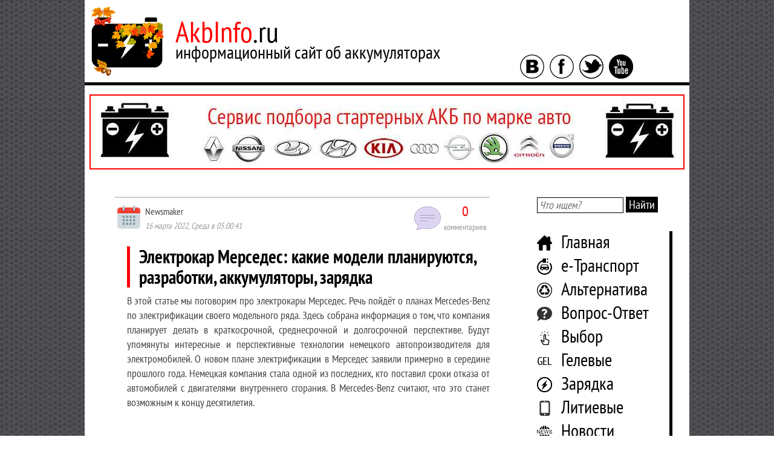

--- FILE ---
content_type: text/html; charset=UTF-8
request_url: https://akbinfo.ru/e-transport/elektrokar-mersedes-kakie-plany-po-elektrifikacii-u-nemeckoj-kompanii.html
body_size: 37207
content:


<!doctype html>
<html>
<head>
	<meta http-equiv="Content-type" content="text/html; charset=UTF-8">
	<meta http-equiv="X-UA-Compatible" content="IE=Edge">
	<title>Электрокар Мерседес: какие планы по электрификации у немецкой компании</title>
	<link rel="apple-touch-icon" sizes="180x180" href="/apple-touch-icon.png">
	<link rel="icon" type="image/png" sizes="32x32" href="/favicon-32x32.png">
	<link rel="icon" type="image/png" sizes="16x16" href="/favicon-16x16.png">
	<link rel="manifest" href="/site.webmanifest">
	<link rel="mask-icon" href="/safari-pinned-tab.svg" color="#5bbad5">
	<meta name="msapplication-TileColor" content="#da532c">
	<meta name="theme-color" content="#ffffff">
	<style type="text/css">
		#toc_container li,#toc_container ul{margin:0;padding:0}#toc_container.no_bullets li,#toc_container.no_bullets ul,#toc_container.no_bullets ul li,.toc_widget_list.no_bullets,.toc_widget_list.no_bullets li{background:0 0;list-style-type:none;list-style:none}#toc_container.have_bullets li{padding-left:12px}#toc_container ul ul{margin-left:1.5em}#toc_container{background:#f9f9f9;border:1px solid #aaa;padding:10px;margin-bottom:1em;width:auto;display:table;font-size:95%}#toc_container.toc_light_blue{background:#edf6ff}#toc_container.toc_white{background:#fff}#toc_container.toc_black{background:#000}#toc_container.toc_transparent{background:none transparent}#toc_container p.toc_title{text-align:center;font-weight:700;margin:0;padding:0}#toc_container.toc_black p.toc_title{color:#aaa}#toc_container span.toc_toggle{font-weight:400;font-size:90%}#toc_container p.toc_title+ul.toc_list{margin-top:1em}.toc_wrap_left{float:left;margin-right:10px}.toc_wrap_right{float:right;margin-left:10px}#toc_container a{text-decoration:none;text-shadow:none}#toc_container a:hover{text-decoration:underline}.toc_sitemap_posts_letter{font-size:1.5em;font-style:italic}
		@font-face{font-family:TablePress;src:url(tablepress.eot);src:url(tablepress.eot?#ie) format('embedded-opentype'),url([data-uri]) format('woff'),url(tablepress.ttf) format('truetype'),url(tablepress.svg#TablePress) format('svg');font-weight:400;font-style:normal}.tablepress-table-description{clear:both;display:block}.tablepress{border-collapse:collapse;border-spacing:0;width:100%;margin-bottom:1em;border:none}.tablepress td,.tablepress th{padding:8px;border:none;background:0 0;text-align:left;float:none!important}.tablepress tbody td{vertical-align:top}.tablepress tbody td,.tablepress tfoot th{border-top:1px solid #ddd}.tablepress tbody tr:first-child td{border-top:0}.tablepress thead th{border-bottom:1px solid #ddd}.tablepress tfoot th,.tablepress thead th{background-color:#d9edf7;font-weight:700;vertical-align:middle}.tablepress .odd td{background-color:#f9f9f9}.tablepress .even td{background-color:#fff}.tablepress .row-hover tr:hover td{background-color:#f3f3f3}.tablepress img{margin:0;padding:0;border:none;max-width:none}.dataTables_wrapper{clear:both;margin-bottom:1em}.dataTables_wrapper .tablepress{clear:both;margin:0!important}.dataTables_length{float:left;white-space:nowrap}.dataTables_filter{float:right;white-space:nowrap}.dataTables_wrapper .dataTables_filter input{margin-left:.5em}.dataTables_info{clear:both;float:left;margin:4px 0 0}.dataTables_paginate{float:right;margin:4px 0 0}.dataTables_paginate a{color:#111!important;display:inline-block;outline:0;position:relative;text-decoration:underline;margin:0 5px}.dataTables_paginate a:first-child{margin-left:0}.dataTables_paginate a:last-child{margin-right:0}.paginate_button:hover{cursor:pointer;text-decoration:none}.paginate_button.disabled{color:#999!important;text-decoration:none;cursor:default}.paginate_button.current{font-weight:700;text-decoration:none;cursor:default}.dataTables_paginate.paging_simple{padding:0 15px}.paging_simple .paginate_button.next:after,.paging_simple .paginate_button.previous:before{text-align:left;font-family:TablePress;font-size:14px;font-weight:700;-webkit-font-smoothing:antialiased;content:"\f053";text-shadow:.1em .1em #666;position:absolute;top:0;right:auto;bottom:0;left:-14px;margin:auto;height:14px;width:14px;line-height:1}.paging_simple .paginate_button.next:after{text-align:right;content:"\f054";left:auto}.paginate_button:after,.paginate_button:before{color:#d9edf7}.paginate_button:hover:after,.paginate_button:hover:before{color:#049cdb}.paginate_button.disabled:after,.paginate_button.disabled:before{color:#f9f9f9}.dataTables_processing{display:none}.dataTables_scroll{clear:both}.dataTables_scrollBody{-webkit-overflow-scrolling:touch}.dataTables_wrapper .dataTables_scroll div.dataTables_scrollBody td>div.dataTables_sizing,.dataTables_wrapper .dataTables_scroll div.dataTables_scrollBody th>div.dataTables_sizing{height:0;overflow:hidden;margin:0!important;padding:0!important}.tablepress .sorting,.tablepress .sorting_asc,.tablepress .sorting_desc{position:relative;padding-right:20px;cursor:pointer;outline:0}.tablepress .sorting:after,.tablepress .sorting_asc:after,.tablepress .sorting_desc:after{font-family:TablePress;font-weight:400;font-size:14px;-webkit-font-smoothing:antialiased;position:absolute;top:0;bottom:0;left:auto;right:6px;margin:auto;height:14px;line-height:1}.tablepress .sorting:after{content:"\f0dc"}.tablepress .sorting_asc:after{content:"\f0d8";padding:0 0 2px}.tablepress .sorting_desc:after{content:"\f0d7"}.tablepress .sorting:hover,.tablepress .sorting_asc,.tablepress .sorting_desc{background-color:#049cdb}.dataTables_scrollBody .tablepress thead th:after{content:""}.dataTables_wrapper:after{content:"";display:block;clear:both;visibility:hidden;line-height:0;height:0}.dataTables_wrapper label input,.dataTables_wrapper label select{display:inline;margin:2px;width:auto}
		.pl_pages{ }.pl_cloud{ margin:1.5em 2em 3em 2em; }.pl_cloud a{ margin-left:8px; margin-right:8px; }.pl_contents{ margin:1.5em 2em 3em 2em; }.pl_cat_title{ margin:1em 0 0.5em 0; font-size:1.2em; }.pl_prefix{ color:silver; }.pl_cnt{ color:silver; }.pl_postlist ul{ }.pl_postlist ul li{ background-image:none; text-indent:15px; }.pl_date{ color:silver; }.pl_expand{ font-size:0.8em; }.pl_expand a, .pl_expand a:visited{ color:gray; }.pl_cloud .pl_expand{ margin:1em 0 0 0; }.pl_postlist .pl_expand{ margin:1em 0 2em 2em; }
		*{margin:0;padding:0;outline:0;background:transparent;-webkit-user-select: none;-moz-user-select: none;-ms-user-select: none;user-select: none;}.clear{clear:both}.redNameSite{color:#ff0000}@font-face{ font-family: 'PTSansNarrow'; src:url('https://akbinfo.ru/wp-content/themes/akbinfo/fonts/ptsansnarrow.eot'); src:url('https://akbinfo.ru/wp-content/themes/akbinfo/fonts/ptsansnarrow.woff') format('woff'), url('https://akbinfo.ru/wp-content/themes/akbinfo/fonts/ptsansnarrow.ttf') format('truetype'); font-weight:normal; font-style:normal}@font-face{ font-family: 'PTSansNarrowBold'; src:url('https://akbinfo.ru/wp-content/themes/akbinfo/fonts/ptsansnarrowbold.eot'); src:url('https://akbinfo.ru/wp-content/themes/akbinfo/fonts/ptsansnarrowbold.woff') format('woff'), url('https://akbinfo.ru/wp-content/themes/akbinfo/fonts/ptsansnarrowbold.ttf') format('truetype'); font-weight:normal; font-style:normal}body{background-image:url(https://akbinfo.ru/wp-content/themes/akbinfo/images/fon.jpg);font:normal 18px/24px PTSansNarrow, Verdana, sans-serif;color:#444444}body strong{font-family:PTSansNarrowBold, Verdana, sans-serif}body a{color:#ff0000;text-decoration:underline}body a:hover{text-decoration:none}#mainWrapper{width:1000px;margin:0 auto;background-color:#ffffff}#topWrapper{}#topWrapperName{width:720px;float:left}#topWrapperSocial{width:280px;float:left}#logoWithName{margin:10px 0 0 10px}#logo{float:left}#logo img{border:0}#logo a{border:0}#name{margin:30px 0 0 20px;float:left}#nameAddress{color:#ff0000;font-size:48px}#nameAddressBlack{color:#000000}#nameText{color:#000000;font-size:30px;margin:10px 0 0 0;font-weight:400}#wrapperIcons{margin:90px 0 0 0}#wrapperIcons a{border:none}#wrapperIcons img{border:none;outline:0!important}#wrapperIcons span{margin-right:5px}#vkontakte{width:48px;height:48px}#facebook{width:48px;height:48px}#twitter{width:48px;height:48px}#rss{width:48px;height:48px}#separator{width:100%;height:5px;background-color:#000000}#middleWrapper{padding-bottom:70px}#middleWrapperLeft{width:720px;float:left}#slider{width:620px;height:500px;margin:0 auto;border:1px solid #000000;margin-top:30px}#sliderMain{width:410px;float:left}#sliderMainImg{margin:3px 0 0 3px;width:380px;height:320px}#sliderMainImg img{width:100%;height:100%}#sliderMainText{margin:50px 0 0 3px;width:400px;height:120px;background-color:rgba(0,0,0,1);color:#ffffff;overflow:hidden}#sliderMainTextDate{padding:0 0 0 10px;margin:5px 0 0 0;font-size:14px}#sliderMainTextHeader{font-size:30px;padding:0 0 0 10px;margin:9px 0 0 0;line-height:38px}#sliderMainTextHeader > a{text-decoration:underline;color:#ffffff}#sliderMainTextHeader > a:hover{text-decoration:none;color:#ffffff}#sliderRight{width:210px;float:left}#sliderRight a{color:#000000;text-decoration:none}#sliderRight a:hover{text-decoration:none}#sliderRightOne1,#sliderRightOne2,#sliderRightOne3,#sliderRightOne4,#sliderRightOne5{height:90px;margin:5px 0 5px 0;overflow:hidden}#sliderRightOne1:hover,#sliderRightOne2:hover,#sliderRightOne3:hover,#sliderRightOne4:hover,#sliderRightOne5:hover{cursor:pointer}.sliderRightOneImg{width:70px;height:60px;float:left;padding:5px 5px 0 5px}.sliderRightOneImg img{width:100%;height:100%}.sliderRightOneText{width:120px;padding-left:5px;float:left;color:#000000}.sliderRightOneTextData{font-size:12px}.sliderRightOneTextHeader{font-size:18px;line-height:22px}.blockArtIndex{width:620px;margin:0 auto;margin-top:40px}.blockArtIndexHeader{font-size:30px;line-height:34px;border-left:5px solid #ff0000;padding:0 0 0 15px;color:#000000;font-weight:400!important}.blockArtIndexBody{margin:15px 0 0 0;padding:0 0 0 10px}.blockArtIndexBodyLeft{width:350px;float:left}.blockArtIndexBodyRight{width:240px;float:left;padding:0 0 0 20px}.blockArtIndexBodyLeftImg{width:320px;height:260px}.blockArtIndexBodyLeftImg > img{width:100%;height:100%}.blockArtIndexBodyLeftData{font-size:14px;margin-top:5px}.blockArtIndexBodyLeftHeader{margin-top:5px}.blockArtIndexBodyLeftHeader > a{color:#000000;font:normal 24px/28px PTSansNarrowBold, Verdana, sans-serif;text-decoration:underline}.blockArtIndexBodyLeftHeader > a:hover{color:#ff0000;text-decoration:none}.blockArtIndexBodyLeftText{margin-top:5px;font-size:18px;line-height:22px;text-align:justify}.blockArtIndexBodyRightOne{margin:0 0 20px 0}.blockArtIndexBodyRightOneTop{}.blockArtIndexBodyRightOneTopLeft{width:80px;float:left}.blockArtIndexBodyRightOneTopLeftImg{width:70px;height:60px}.blockArtIndexBodyRightOneTopLeftImg > img{width:100%;height:100%}.blockArtIndexBodyRightOneTopRight{width:145px;float:left;padding-left:10px}.blockArtIndexBodyRightOneTopRightData{font-size:12px;line-height:16px}.blockArtIndexBodyRightOneTopRightHeader{}.blockArtIndexBodyRightOneTopRightHeader > a{font:normal 16px/22px PTSansNarrowBold, Verdana, sans-serif;line-height:18px;color:#000000;text-decoration:underline}.blockArtIndexBodyRightOneTopRightHeader > a:hover{color:#ff0000;text-decoration:none}.blockArtIndexBodyOneText{font-size:14px;line-height:18px;text-align:justify;margin:10px 0 0 0}.blockInfoAbout{width:620px;margin:0 auto;margin-top:70px}.blockInfoAboutText{font-size:18px;line-height:24px;margin:15px 0 0 0;padding:0 0 0 10px}.blockInfoAboutText > p{margin:0 0 10px 0;text-align:justify}.blockInfoAboutText > ul{list-style-type:none;padding-left:40px}.blockInfoAboutText > ul > li{list-style-type:none;padding-left:5px;list-style-image:url(https://akbinfo.ru/wp-content/themes/akbinfo/images/batteryList.jpg)}.textNameSiteRed{color:#ff0000}#middleWrapperRight{width:280px;float:left}#blockSearch{width:80%;margin:0 auto;margin-top:30px}#formSiteSearch > input{font:normal 18px/22px PTSansNarrow, Verdana, sans-serif;font-style:italic;border:1px solid #000000;padding:1px 3px 1px 3px}#formSiteSearch > button{font:normal 20px/24px PTSansNarrow, Verdana, sans-serif;color:#ffffff;background-color:#000000;border:none;padding:1px 5px 1px 5px}#formSiteSearch > button:hover{background-color:#ff0000;color:#ffffff}#blockMenuSidebar{width:80%;margin:0 auto;margin-top:30px}#menuSidebar{display:list-item;list-style-type:none}#menuSidebar > li{font-size:30px;line-height:34px;padding:0 0 5px 40px;border-right:5px solid #000000;color:#ff0000}#menuSidebar > li:hover{border-right:5px solid #ff0000}#menuSidebar > li > a{text-decoration:none;color:#000000}#menuSidebar > li > a:hover{color:#ff0000}.homePage{background-image:url(https://akbinfo.ru/wp-content/themes/akbinfo/images/home.png);background-position:left center;background-repeat:no-repeat}.ustrPage{background-image:url(https://akbinfo.ru/wp-content/themes/akbinfo/images/ustroistvo.png);background-position:left center;background-repeat:no-repeat}.gelPage{background-image:url(https://akbinfo.ru/wp-content/themes/akbinfo/images/gelevye.png);background-position:left center;background-repeat:no-repeat}.zarPage{background-image:url(https://akbinfo.ru/wp-content/themes/akbinfo/images/zarad.png);background-position:left center;background-repeat:no-repeat}.vybPage{background-image:url(https://akbinfo.ru/wp-content/themes/akbinfo/images/vybor.png);background-position:left center;background-repeat:no-repeat}.artPage{background-image:url(https://akbinfo.ru/wp-content/themes/akbinfo/images/statii.png);background-position:left center;background-repeat:no-repeat}.shelPage{background-image:url(https://akbinfo.ru/wp-content/themes/akbinfo/images/shelochnye.jpg);background-position:left center;background-repeat:no-repeat}.litPage{background-image:url(https://akbinfo.ru/wp-content/themes/akbinfo/images/litievye.png);background-position:left center;background-repeat:no-repeat}.faqPage{background-image:url(https://akbinfo.ru/wp-content/themes/akbinfo/images/faq.png);background-position:left center;background-repeat:no-repeat}.alterPage{background-image:url(https://akbinfo.ru/wp-content/themes/akbinfo/images/alternativa.png);background-position:left center;background-repeat:no-repeat}.etransPage{ background-image:url(https://akbinfo.ru/wp-content/themes/akbinfo/images/etransport.png); background-position:left center; background-repeat:no-repeat} .obzorPage{ background-image:url(https://akbinfo.ru/wp-content/themes/akbinfo/images/obzor.png); background-position:left center; background-repeat:no-repeat} .newsPage{ background-image:url(https://akbinfo.ru/wp-content/themes/akbinfo/images/news.png); background-position:left center; background-repeat:no-repeat} .forum{background-image:url(https://akbinfo.ru/wp-content/themes/akbinfo/images/forum.png);background-position:left center;background-repeat:no-repeat}#newsLetter{width:90%;margin-top:40px}#newsLetterForm{background-image:url(https://akbinfo.ru/wp-content/themes/akbinfo/images/konvert.png);background-repeat:no-repeat;width:260px;height:217px;margin:0 auto;margin-top: -5px;text-align:center;padding:40px 0 0 0}#newsLetterHead{font-size:18px;color:#000000;margin-top: -5px}#newsLetterAnswer{color:#339933;font-size:14px}#newsLetterField{background-color:#ffffff;border-radius:10px;border:1px solid #000000;padding:2px 5px 2px 5px;font:normal 14px/18px PTSansNarrow, Verdana, sans-serif;color:#444444}#newsLetterForm > div > button{background-color:#000000;border:none;border-radius:10px;padding:2px 5px 2px 5px;font:normal 14px/18px PTSansNarrow, Verdana, sans-serif;color:#ffffff;margin-top:10px}#newsLetterForm > div > button:hover{background-color:#ff0000}#newsLetterBlockCheck{padding:0 10px 0 10px;line-height:14px}#newsLetterCheck{padding-left:5px;font-size:12px}#newsLetterUnderForm{width:90%;margin:0 auto;text-align:justify;font-size:12px;line-height:14px;color:#000000;margin-top: -50px}#popularNewsSidebar{width:90%;margin-top:40px}#popularNewsBlock{margin-top:10px}.popularNewsOne{margin-bottom:45px;text-align:center}.popularNewsOneImg{width:200px;height:180px;margin:0 auto}.popularNewsOneImg > img{width:100%;height:100%}.popularNewsOneHead{margin-top:5px;font-size:18px}.popularNewsOneHead > a{font:normal 18px/24px PTSansNarrowBold, Verdana, sans-serif;color:#000000;text-decoration:underline}.popularNewsOneHead > a:hover{color:#ff0000;text-decoration:none}#groupVK{width:80%;margin:0 auto;margin-top:70px}#mediaBanner{width:95%;margin:0 auto;margin-top:40px}#bottomWrapper{}#footerMenu{text-align:center;margin-top:10px}.footerMenuPoint{font-size:18px;padding-right:20px}.footerMenuPoint a{color:#000000;text-decoration:underline}.footerMenuPoint a:hover{color:#ff0000;text-decoration:none}#footerOther{}#footerOtherLeft{width:250px;float:left}#footerOtherLeftCount{margin:50px 0 0 30px}#footerOtherCenter{width:500px;float:left}#footerOtherCenterCopyright{margin:70px 0 0 0;font-size:12px;text-align:center;padding:0 0 30px 0}#copyrightInfo{color:#ff0000}#footerOtherRight{width:250px;float:left}#footerOtherRightImg{}#scrollup{position:fixed; opacity:0.6; padding:15px 10px 10px; border-radius:5px; -webkit-border-radius:5px;-moz-border-radius:5px;right:5%; bottom:10%; display:none; cursor:pointer}#categoryArt{width:620px;margin:0 auto;margin-top:40px}#artFirstFour{margin:25px 0 0 0}#artFirstFourLeft{width:400px;float:left}#artFirstFourLeftImg{width:380px;height:320px;margin:0 auto}#artFirstFourLeftImg > img{width:100%;height:100%}#artFirstFourLeftData{font-size:14px;margin:10px 0 0 0}#artFirstFourHead{font-size:24px;font-family:PTSansNarrowBold, Verdana, sans-serif;margin:5px 0 0 0}#artFirstFourHead > a{color:#000000;text-decoration:underline}#artFirstFourHead > a:hover{color:#ff0000;text-decoration:none}#artFirstFourText{font-size:18px;margin:10px 0 0 0}#artFirstFourRight{width:220px;float:left}.artFirstFourRightOne{padding:0 0 0 10px;margin:0 0 15px 0}.artFirstFourRightOneTop{}.artFirstFourRightOneImage{width:80px;float:left}.artFirstFourRightOneKartinka{width:70px;height:60px}.artFirstFourRightOneKartinka > img{width:100%;height:100%}.artFirstFourRightOneData{width:120px;float:left;margin:0 0 0 10px}.artFirstFourRightOneTime{font-size:12px}.artFirstFourRightOneHead{font-size:14px;line-height:16px;font-family:PTSansNarrowBold, Verdana, sans-serif}.artFirstFourRightOneHead > a{color:#000000;text-decoration:underline}.artFirstFourRightOneHead > a:hover{color:#ff0000;text-decoration:none}.artFirstFourRightOneText{font-size:12px;line-height:14px;text-align:justify;margin:5px 0 0 0}#artFiveSix{margin:70px 0 0 0}#artFiveSixOne{width:300px;float:left;margin:0 0 0 10px}.artFiveSixOneImg{width:290px;height:240px;margin:0 auto}.artFiveSixOneImg > img{width:100%;height:100%}.artFiveSixOneData{font-size:12px;margin:10px 0 0 0}.artFiveSixOneHead{font-family:PTSansNarrowBold, Verdana, sans-serif; font-size:20px;margin:5px 0 0 0}.artFiveSixOneHead > a{color:#000000;text-decoration:underline}.artFiveSixOneHead > a:hover{color:#ff0000;text-decoration:none}.artFiveSixOneText{font-size:14px;margin:5px 0 0 0;text-align:justify}#artSevenNine{margin:70px 0 0 0}.artSevenNineOne{width:190px;float:left;margin:0 0 0 15px}.artSevenNineOneTop{}.artSevenNineOneImage{width:80px;float:left}.artSevenNineOneData{width:95px;float:left;margin:0 0 0 10px}.artSevenNineOneKartinka{width:70px;height:60px}.artSevenNineOneKartinka > img{width:100%;height:100%}.artSevenNineOneTime{font-size:12px}.artSevenNineOneHead{font-size:14px;font-family:PTSansNarrowBold, Verdana, sans-serif}.artSevenNineOneHead > a{color:#000000;text-decoration:underline}.artSevenNineOneHead > a:hover{color:#ff0000;text-decoration:none}.artSevenNineOneText{font-size:12px;line-height:14px;margin:5px 0 0 0;text-align:justify}#artLastFive{width:500px;margin:70px 0 0 40px;border-left:5px solid #000000;padding:0 0 0 20px}#artLastFiveHead{font-family:PTSansNarrowBold, Verdana, sans-serif;font-size:24px;color:#000000}#artLastFiveList{display:list-item;margin:10px 0 0 0;list-style-type:none}#artLastFiveList > li{font-size:18px}#artLastFiveList > li > a{color:#000000;text-decoration:underline}#artLastFiveList > li > a:hover{color:#ff0000;text-decoration:none}#catPagination{margin:40px 0 0 0;text-align:center}#catPaginationCount{font-size:18px;padding:0 15px 0 0;color:#666666}#catPaginationPages{}#catPaginationPages > li{display:inline;margin:0 3px 0 3px}#catPaginationNavig{font-size:18px;padding:0 0 0 15px}#catPaginationNavig > a{color:#666666;text-decoration:none}#catPaginationNavig > a:hover{color:#ff0000}.catPaginationPageLink{font-family:PTSansNarrowBold, Verdana, sans-serif;font-size:24px}.catPaginationPageLink > a{color:#000000;text-decoration:underline}.catPaginationPageLink > a:hover{color:#ff0000;text-decoration:none}.catPaginationDot{font-family:PTSansNarrowBold, Verdana, sans-serif;font-size:24px}.catPaginationDot > a{color:#000000;text-decoration:none}.catPaginationDot > a:hover{color:#ff0000}.catPaginationPageActive{font-family:PTSansNarrowBold, Verdana, sans-serif;font-size:24px;padding:3px;color:#ffffff;background-color:#ff0000}.navigRubrika{}.navigRubrikaHead{font-size:24px;color:#000000}.navigRubrikaLinks{margin:10px 0 0 0}.navigRubrikaLinks a{color:#ff0000;text-decoration:none;border-bottom:1px dashed #ff0000}.navigRubrikaLinks a:hover{border:none}.navigRubrikaLinkPrev{}.navigRubrikaLinkNext{}#breadCr{width:600px;margin:0 auto;margin-top:40px;padding:0 0 0 10px;border-left:5px solid #ff0000;color:#000000;font-size:18px}.breadCrText{font-family:PTSansNarrowBold, Verdana, sans-serif;padding:0 5px 0 0}.breadCrLink{color:#ff0000}.breadCrLink > a{text-decoration:underline;color:#000000}.breadCrLink > a:hover{text-decoration:none;color:#ff0000}.breadCrArrow{}#materialArt{width:620px;margin:0 auto;margin-top:20px}.blockArtMaterialHeader{font-size:30px;line-height:34px;font-family:PTSansNarrowBold, Verdana, sans-serif;font-weight:400;border-left:5px solid #ff0000;padding:0 0 0 15px;color:#000000}#materialArtBody{font-size:18px;padding:0 0 0 20px}#materialArtBody p{text-align:justify;margin:10px 0 10px 0}#materialArtBody > ul{list-style-type:none;padding-left:40px}#materialArtBody > ul > li{list-style-type:none;padding-left:5px;list-style-image:url(https://akbinfo.ru/wp-content/themes/akbinfo/images/batteryList.jpg)}#toc_container{width:70%;margin:0 auto;margin-top:20px;margin-bottom:20px;padding:10px;background-color:#cccccc;font-size:16px}.toc_title{text-align:center;margin:5px 0 10px 0;color:#000000;font-size:18px}.toc_toggle > a{text-align:center;margin:5px 0 10px 0;color:#ff0000;font-size:16px;border-bottom:1px dashed #ff0000;text-decoration:none!important}.toc_toggle > a:hover{border:none;text-decoration:none!important}.toc_list a{color:#000000!important;border-bottom:1px dashed #000000!important;text-decoration:none!important}.toc_list a:hover{color:#ff0000!important;text-decoration:none!important;border-bottom:none!important}#materialArtBody h1{font-size:30px;line-height:34px;font-family:PTSansNarrowBold, Verdana, sans-serif;font-weight:400;border-left:5px solid #ff0000;padding:0 0 0 15px;color:#000000}#materialArtBody h2{font-family:PTSansNarrowBold, Verdana, sans-serif;font-size:26px;font-weight:400;border-bottom:2px solid #000000;margin:10px 0 10px 0}#materialArtBody h3{font-family:PTSansNarrowBold, Verdana, sans-serif;font-size:24px;font-weight:400;border-bottom:1px solid #000000;margin:10px 0 10px 0}#materialArtBody h4{font-family:PTSansNarrowBold, Verdana, sans-serif;font-size:22px;font-weight:400;margin:10px 0 10px 0}#materialArtBody h5{font-family:PTSansNarrowBold, Verdana, sans-serif;font-size:20px;font-weight:400;margin:10px 0 10px 0}#materialArtBody h6{font-family:PTSansNarrowBold, Verdana, sans-serif;font-size:18px;font-weight:400;margin:10px 0 10px 0}#materialArtBody blockquote{width:80%;margin:0 auto;margin-top:10px;margin-bottom:10px;text-align:justify;border-left:5px solid #000000;padding:15px;font-size:20px}.videoBorder{background-image:url(https://akbinfo.ru/wp-content/themes/akbinfo/images/videoBattery.jpg);background-repeat:repeat-x;height:15px;margin:15px 0 15px 0}.imgLinkInText{border:none!important}.imgLinkInText img{border:none!important}#materialArtVideo{margin:50px 0 0 0;padding:0 0 0 20px}#materialArtVideo a{border:none;text-decoration:none}#materialArtVideo h2{font-family:PTSansNarrowBold, Verdana, sans-serif;font-size:26px;font-weight:400;color:#000000;border-bottom:2px solid #000000;margin-bottom:15px}#materialArtGolos{padding:0 0 0 20px;margin:40px 0 0 0}#materialArtGolosHead{color:#000000;font-size:24px;font-family:PTSansNarrowBold, Verdana, sans-serif;padding:0 0 0 40px;background-image:url(https://akbinfo.ru/wp-content/themes/akbinfo/images/megaphone.png);background-repeat:no-repeat;margin:0 0 15px 0}#materialArtGolosText{margin:0 0 0 40px}.materialArtRating{padding:0 0 0 20px;margin:40px 0 0 0}.materialArtRatingHead{color:#000000;font-size:24px;font-family:PTSansNarrowBold, Verdana, sans-serif;margin:0 0 15px 0}.materialArtRatingBody{margin:0 0 0 0}#materialArtSocial{padding:0 0 0 20px;margin:40px 0 0 0}#materialArtSocialHead{color:#000000;font-size:24px;font-family:PTSansNarrowBold, Verdana, sans-serif;margin:0 0 15px 0}#materialArtSocialText{margin:0 0 0 40px}#materialArtSocialText a{border:none!important}#materialArtSocialGroups{margin:20px 0 0 0;width:600px}#materialArtSocialGroupsVK{width:290px;float:left}#materialArtSocialGroupsFB{width:290px;float:left;margin:0 0 0 15px}#pohojieMaterialy{width:600px;margin:0 auto;margin-top:30px}#pohojieMaterialyHead{color:#000000;font-size:24px;font-family:PTSansNarrowBold, Verdana, sans-serif;border-bottom:2px solid #000000;margin-bottom:15px}.pohojieMaterialyRow{width:530px;margin:0 auto;margin-top:20px}.pohojieMaterialyOne{width:250px;float:left;margin:0 0 0 10px;text-align:center}.pohojieMaterialyOneImg{width:240px;height:200px;margin:0 auto}.pohojieMaterialyOneImg > img{width:100%;height:100%}.pohojieMaterialyOneHead{font-size:18px;font-family:PTSansNarrowBold, Verdana, sans-serif}.pohojieMaterialyOneHead > a{text-decoration:underline;color:#000000}.pohojieMaterialyOneHead > a:hover{text-decoration:none;color:#ff0000}#slider-stopper{display:none}#searchResultList{width:620px;margin:0 auto;margin-top:40px}#searchResultListHead{font-size:30px;line-height:34px;border-left:5px solid #ff0000;padding:0 0 0 15px;color:#000000}#searchResultAll{margin-top:20px;padding-left:20px}.searchResultOne{margin:10px 0 10px 0}.searchResultOneHead{font-size:24px;line-height:28px}.searchResultOneHead a{color:#000000;text-decoration:underline}.searchResultOneHead a:hover{color:#ff0000;text-decoration:none}.searchResultOneText{font-size:14px;line-height:18px;text-align:justify}#searchResultNavig{margin:30px 0 0 0;padding:0 0 0 10px}.screen-reader-text{font-weight:400}.nav-links{font-size:18px;margin-top:5px}.nav-links a{color:#ff0000;text-decoration:none;border-bottom:1px dashed #ff0000}.nav-links a:hover{border-bottom:none}table{width:90%;color:#000000;font-size:110%;cellspacing:0;cellpadding:5px;border:1px solid #000000!important}table > thead > tr >th{background-color:#000000!important;color:#ffffff}table > tfoot > tr >th{background-color:#000000!important;color:#ffffff}table > tbody > tr > td{text-align:center!important}#commentsArt{margin:40px 0 0 0}#commentList{list-style-type:none;padding-left:20px}#commentList li{list-style-type:none}.commentListOne{}.commentListOneChild{margin:0 0 0 30px}.commentListOneAuthor{}.commentListOneAuthorAvatar{width:10%;float:left}.commentListOneAuthorData{width:90%;float:left;font-family:PTSansNarrowBold, Verdana, sans-serif}.commentListOneAuthorLink{display:block;font-family:PTSansNarrow, Verdana, sans-serif;font-size:14px;border:none!important;color:#666666!important}.commentListOneTextComment{}.commentListOneEdit{margin-bottom:30px}.commentListOneEditPart{margin-right:20px}#commentsForm{}.commentsFormAuthor{font-family:PTSansNarrowBold, Verdana, sans-serif}.commentsFormEmail{font-family:PTSansNarrowBold, Verdana, sans-serif}.commentsFormArea{font-family:PTSansNarrowBold, Verdana, sans-serif}#author,#email,#comment{font-family:PTSansNarrow, Verdana, sans-serif;border:1px solid #000000;color:#000000;font-size:18px;padding:2px 5px 2px 5px}#author:focus,#email:focus,#comment:focus{border-color:#ff0000}#submit{font-family:PTSansNarrowBold, Verdana, sans-serif;border:1px solid #000000;color:#000000;font-size:18px;padding:2px 5px 2px 5px}#submit:hover{border-color:#ff0000;color:#ff0000}.form-submit > input{margin-top:20px}#Page404{padding:0 0 0 20px;margin:40px 0 0 20px}#Page404Image{margin:20px 0 0 0;text-align:center}.blockHeader404{font-size:30px;line-height:34px;border-left:5px solid #ff0000;padding:0 0 0 15px;color:#000000}.Page404Comment{padding:0 0 0 10px;margin:20px 0 0 0;width:90%}#Page404Search{margin:20px 0 0 0;text-align:center}#Page404Rubriki{margin:20px 0 0 20px}#Page404Rubriki li{font-size:24px;list-style-image:url(https://akbinfo.ru/wp-content/themes/akbinfo/images/batteryList.jpg);margin:7px 0 7px 30px}#Page404Rubriki li a{color:#000000;text-decoration:underline}#Page404Rubriki li a:hover{color:#ff0000;text-decoration:none}#singlePage{padding:0 0 0 20px;margin:40px 0 0 20px}.blockHeaderPage{font-size:30px;line-height:34px;border-left:5px solid #ff0000;padding:0 0 0 15px;color:#000000}#singlePageContent{padding:0 0 0 10px;margin:20px 0 0 0;width:90%}#singlePageContent p{margin:10px 0 10px 0}#pageSitemap{padding:0 0 0 20px;margin:40px 0 0 20px}.blockHeaderSitemap{font-size:30px;line-height:34px;border-left:5px solid #ff0000;padding:0 0 0 15px;color:#000000}#pageSitemapContent{padding:0 0 0 10px;margin:20px 0 0 0;width:90%}#pageSitemapContent h3{font-size:24px;color:#000000;border-bottom:1px solid #000000}#pageSitemapContent p{margin:5px 0 5px 0}.pl_contents a{font-family:PTSansNarrowBold, Verdana, sans-serif;font-size:18px;color:#000000;text-decoration:underline}.pl_contents a:hover{text-decoration:none;color:#ff0000}.pl_cnt{color:#666666!important}#pl_category_description{margin:5px 0 10px 0}.pl_postlist ul{list-style-type:none}.pl_postlist ul li a{color:#000000;text-decoration:none;border-bottom:1px dashed #000000}.pl_postlist ul li a:hover{color:#ff0000;border:none}.pl_postlist ul li{margin:5px 0 5px 30px}.pl_date{padding:0 10px 0 0;color:#666666}#pageRekl{padding:0 0 0 20px;margin:30px 0 0 20px}#pageReklContent{padding:0 0 0 10px;margin:20px 0 0 0;width:90%}#pageReklContent h1{font-family:PTSansNarrowBold, Verdana, sans-serif;font-weight:400;font-size:30px;line-height:34px;border-left:5px solid #ff0000;padding:0 0 0 15px;color:#000000}#pageReklContent h2{font-family:PTSansNarrowBold, Verdana, sans-serif;font-weight:400;font-size:24px;color:#000000;border-bottom:1px solid #000000;margin-bottom:5px}#pageReklContent p{margin:5px 0 5px 0}#askQuestionRekl{margin-top:10px;padding-left:15px;width:70%}#askQuestionReklForm{}#askQuestionReklForm > div > input{background-color:#ffffff;border-radius:5px;border:1px solid #000000;padding:2px 5px 2px 5px;font:normal 18px/20px PTSansNarrow, Verdana, sans-serif;color:#444444}#askQuestionReklForm > div > input:focus{border:1px solid #ff0000}#askQuestionReklForm > div > textarea{background-color:#ffffff;border-radius:5px;border:1px solid #000000;padding:2px 5px 2px 5px;font:normal 18px/20px PTSansNarrow, Verdana, sans-serif;color:#444444}#askQuestionReklForm > div > textarea:focus{border:1px solid #ff0000}#askQuestionReklForm > div > button{background-color:#000000;border:none;border-radius:10px;padding:2px 5px 2px 5px;font:normal 18px/22px PTSansNarrow, Verdana, sans-serif;color:#ffffff;margin-top:10px}#askQuestionReklForm > div > button:hover{background-color:#ff0000}.askQuestionReklTitle{margin-top:5px}#askQuestionReklAnswer{color:#ff0000}#askQuestionReklName{}#askQuestionReklEmail{}#askQuestionReklText{margin-top:5px}.askQuestionReklMarker{margin-top:10px}#askQuestionReklCheck{color:#ff0000;font-size:14px;line-height:16px;padding-left:5px}#panoramaAds{width:980px;height:120px;margin:0 auto;margin-top:10px}#panoramaAds a{border:none}#panoramaAds img{border:none}#mainWrapperMobile{background-color:#ffffff;background-image:none;width:100%}#topWrapperMobile{padding-left:10px;margin-bottom:10px}#topWrapperMobileHeadLogo{color:#ff0000;font-size:30px;padding-top:20px}#topWrapperMobileHeadLogo > img{float:left;padding-right:15px;margin-top: -20px;border:none}#topWrapperMobileHeadLogo > a > img{float:left;padding-right:15px;margin-top: -20px;border:none}#topWrapperMobileHeadLogo > a{border:none}#nameAddressBlack{color:#000000}#topWrapperMobileText{font-size:24px;color:#000000}#separator{width:100%;height:5px;background-color:#000000}#middleWrapperMobile{margin-bottom:30px}.blockNewsIndexMobile{margin-top:20px;padding-left:10px}.blockNewsIndexMobileHeader{font-size:24px;line-height:28px;border-left:5px solid #ff0000;padding:0 0 0 10px;color:#000000}.blockNewsIndexMobileBlock{margin:15px 0 0 0}.blockNewsIndexMobileFirst{}.blockNewsIndexMobileTop{}.blockNewsIndexMobileLeft{width:15%;max-width:65px;float:left}.blockNewsIndexMobileImage{width:60px;height:50px}.blockNewsIndexMobileImage > img{width:100%;height:100%}.blockNewsIndexMobileImageDataHead{width:65%;float:left;padding-left:25px}.blockNewsIndexMobileImageData{color:#666666}.blockNewsIndexMobileImageHead{font-size:18px;font-family:PTSansNarrowBold, Verdana, sans-serif;line-height:22px}.blockNewsIndexMobileImageHead > a{color:#000000;text-decoration:underline}.blockNewsIndexMobileImageHead > a:hover{color:#ff0000;text-decoration:none}.blockNewsIndexMobileBottom{margin:10px 0 0 0}.blockNewsIndexMobileOther{margin:10px 0 0 0}.blockNewsIndexMobileOtherData{color:#666666}.blockNewsIndexMobileOtherHead{font-size:20px;font-family:PTSansNarrowBold, Verdana, sans-serif;line-height:24px}.blockNewsIndexMobileOtherHead > a{color:#000000;text-decoration:underline}.blockNewsIndexMobileOtherHead > a:hover{color:#ff0000;text-decoration:none}#blockInfoIndexMobile{margin-top:20px;padding-left:10px}.blockInfoIndexMobileHeader{font-size:24px;line-height:28px;border-left:5px solid #ff0000;padding:0 0 0 10px;color:#000000}#blockInfoIndexMobileText ul{padding:0 0 0 20px;list-style-type:none}#blockInfoIndexMobileText p{padding-left:10px;margin-top:10px}#blockInfoIndexMobileText a{color:#ff0000;text-decoration:none;border-bottom:1px dashed #ff0000}#blockInfoIndexMobileText a:hover{border:none}#sidebarMobile{margin-top:20px}#blockSearchMobile{width:80%;margin-top:10px;padding-left:10px}#formSiteSearchMobile{margin-top:10px;padding-left:10px}#formSiteSearchMobile > input{font:normal 18px/22px PTSansNarrow, Verdana, sans-serif;font-style:italic;border:1px solid #000000;padding:1px 3px 1px 3px}#formSiteSearchMobile > button{font:normal 20px/24px PTSansNarrow, Verdana, sans-serif;color:#ffffff;background-color:#000000;border:none;padding:2px 5px 2px 5px}#formSiteSearchMobile > button:hover{background-color:#ff0000;color:#ffffff}#newsletterMobile{margin-top:20px;padding-left:10px}#newsLetterFormMobile{background-image:url(https://akbinfo.ru/wp-content/themes/akbinfo/images/konvertMobile.png);background-repeat:no-repeat;width:236px;height:184px;margin-top: -5px;text-align:center;padding:40px 0 0 0}#newsLetterHeadMobile{font-size:18px;color:#000000;margin-top: -5px}#newsLetterAnswerMobile{color:#339933;font-size:14px}#newsLetterFieldMobile{background-color:#ffffff;border-radius:10px;border:1px solid #000000;padding:2px 5px 2px 5px;font:normal 14px/18px PTSansNarrow, Verdana, sans-serif;color:#444444}#newsLetterFormMobile > div > button{background-color:#000000;border:none;border-radius:10px;padding:2px 5px 2px 5px;font:normal 14px/18px PTSansNarrow, Verdana, sans-serif;color:#ffffff;margin-top:10px}#newsLetterFormMobile > div > button:hover{background-color:#ff0000}#newsLetterBlockCheckMobile{padding:0 10px 0 10px;margin-top: -5px}#newsLetterCheckMobile{padding-left:5px;font-size:12px;line-height:14px}#newsLetterUnderFormMobile{width:90%;max-width:220px;text-align:justify;font-size:12px;line-height:14px;color:#000000;margin-top: -50px}#groupVKMobile{margin-top:20px;padding-left:10px}#groupVKMobileText{margin-top:10px}#footerMobile{}#footerMenuMobile{font-size:18px;margin-top:10px;padding-left:10px}#footerMenuMobile ul li{list-style-type:none;margin:5px 0 5px 0}#footerMenuMobile ul li a{color:#000000;text-decoration:underline}#footerMenuMobile ul li a:hover{color:#ff0000;text-decoration:none}#counterMobile{margin:10px 0 0 10px}#copyrightMobile{font-size:12px;margin:10px 0 0 10px}#topBar{position:fixed;width:100%;height:50px;background-color:rgba(51, 51, 51, 0.9);display:none}#topBarMenu{width:50%;float:left}#topBarMenuImg{margin:5px 0 0 20px}#topBarScroll{width:50%;float:left;text-align:right}#topBarScrollImg{margin:5px 20px 0 0}#menuRubrikMobile{position:fixed;width:200px;top:50px;background-color:rgba(51, 51, 51, 0.9);padding:10px;display:none}#menuRubrikMobile > ul,#menuRubrikMobile > ul > li{list-style-type:none;font-family:PTSansNarrowBold, Verdana, sans-serif;font-size:24px;color:#ff0000;margin:10px 0 10px 0}#menuRubrikMobile > ul > li > a{color:#ffffff;text-decoration:underline}#menuRubrikMobile > ul > li > a:hover{color:#ff0000;text-decoration:none}.pointPage{}.blockNewsCategoryMobile{margin-top:20px;padding-left:10px}.blockNewsCategoryMobileHeader{font-size:24px;line-height:28px;border-left:5px solid #ff0000;padding:0 0 0 10px;color:#000000}.blockNewsCategoryMobileBlock{margin:15px 0 0 0}.blockNewsCategoryMobileFirst{}.blockNewsCategoryMobileTop{}.blockNewsCategoryMobileLeft{width:15%;max-width:65px;float:left}.blockNewsCategoryMobileImage{width:60px;height:50px}.blockNewsCategoryMobileImage > img{width:100%;height:100%}.blockNewsCategoryMobileImageDataHead{width:65%;float:left;padding-left:25px}.blockNewsCategoryMobileImageData{color:#666666}.blockNewsCategoryMobileImageHead{font-size:18px;font-family:PTSansNarrowBold, Verdana, sans-serif;line-height:22px}.blockNewsCategoryMobileImageHead > a{color:#000000;text-decoration:underline}.blockNewsCategoryMobileImageHead > a:hover{color:#ff0000;text-decoration:none}.blockNewsCategoryMobileBottom{margin:10px 0 0 0}.blockNewsCategoryMobileOther{margin:10px 0 0 0}.blockNewsCategoryMobileOtherData{color:#666666}.blockNewsCategoryMobileOtherHead{font-size:20px;font-family:PTSansNarrowBold, Verdana, sans-serif;line-height:24px}.blockNewsCategoryMobileOtherHead > a{color:#000000;text-decoration:underline}.blockNewsCategoryMobileOtherHead > a:hover{color:#ff0000;text-decoration:none}#paginationMobile{margin-top:30px;text-align:center}#paginationMobileHead{font-size:22px;color:#000000}#paginationMobileLink{font-size:18px;margin-top:5px}#paginationMobileLink a{color:#ff0000;text-decoration:none;border-bottom:1px dashed #ff0000}#paginationMobileLink a:hover{border:none}#blockInfoCategoryMobile{margin-top:20px;padding-left:10px}.blockInfoCategoryMobileHeader{font-size:24px;line-height:28px;border-left:5px solid #ff0000;padding:0 0 0 10px;color:#000000}#blockInfoCategoryMobileText p{padding-left:10px;margin-top:10px}#breadCrMobile{margin:20px 0 20px 10px;padding:0 0 0 10px;border-left:5px solid #ff0000;color:#000000;font-size:18px}.breadCrTextMobile{font-family:PTSansNarrowBold, Verdana, sans-serif;padding:0 5px 0 0}.breadCrLinkMobile{}.breadCrLinkMobile > a{text-decoration:underline;color:#000000}.breadCrLinkMobile > a:hover{text-decoration:none;color:#ff0000}.breadCrArrowMobile{}.breadCrNoLinkMobile{color:#ff0000}#oneArticleMobile{margin-top:20px;width:90%;margin-left:10px}#oneArticleBodyMobile{padding:0 0 0 15px}#oneArticleBodyMobile ul{padding-left:20px}#oneArticleBodyMobile a{color:#ff0000;border-bottom:1px dashed #ff0000;text-decoration:none}#oneArticleBodyMobile a:hover{border:none}#oneArticleBodyMobile p{text-align:justify;margin:10px 0 10px 0}#oneArticleBodyMobile h1{font-size:24px;line-height:28px;font-family:PTSansNarrow, Verdana, sans-serif;font-weight:400;border-left:5px solid #ff0000;padding:0 0 0 10px;color:#000000}#oneArticleBodyMobile h2{font-family:PTSansNarrowBold, Verdana, sans-serif;font-size:22px;font-weight:400;border-bottom:2px solid #000000}#oneArticleBodyMobile h3{font-family:PTSansNarrow, Verdana, sans-serif;font-size:22px;font-weight:400;border-bottom:1px solid #000000}#oneArticleBodyMobile h4{font-family:PTSansNarrowBold, Verdana, sans-serif;font-size:20px;font-weight:400}#oneArticleBodyMobile h5{font-family:PTSansNarrow, Verdana, sans-serif;font-size:20px;font-weight:400}#oneArticleBodyMobile h6{font-family:PTSansNarrowBold, Verdana, sans-serif;font-size:18px;font-weight:400}#oneArticleBodyMobile blockquote{width:80%;margin:0 auto;margin-top:10px;margin-bottom:10px;text-align:justify;border-left:5px solid #000000;padding:15px;font-size:20px}#oneArticleMobileBodyList{width:70%;margin:0 auto;margin-top:20px;margin-bottom:20px;padding:10px;background-color:#cccccc;font-size:16px}#oneArticleMobileBodyListHead{text-align:center;margin:5px 0 10px 0;color:#000000;font-family:PTSansNarrowBold, Verdana, sans-serif}#oneArticleMobileBodyList a{font-family:PTSansNarrow, Verdana, sans-serif;color:#ff0000;text-decoration:none;border-bottom:1px dashed #ff0000}#oneArticleMobileBodyList a:hover{border:none}#oneArticleMobileBodyList ol{padding:0 0 0 20px}.oneArticleBodyMobileImg{width:200px;padding:10px;margin:0 auto;margin-top:10px;margin-bottom:10px;border:2px solid #000000}.oneArticleBodyMobileImgNote{font-size:14px;font-family:PTSansNarrowBold, Verdana, sans-serif;color:#000000;text-align:center}#materialArtVideoMobile{padding:0 0 0 20px}#materialArtVideoMobile h2{font-family:PTSansNarrowBold, Verdana, sans-serif;font-size:26px;font-weight:400;color:#000000;border-bottom:2px solid #000000;margin-bottom:15px}.videoBorderMobile{background-image:url(https://akbinfo.ru/wp-content/themes/akbinfo/images/videoBattery.jpg);background-repeat:repeat-x;height:15px;margin:15px 0 15px 0}#materialArtGolosMobile{padding:0 0 0 20px;margin:30px 0 0 0}#materialArtGolosHeadMobile{color:#000000;font-size:24px;font-family:PTSansNarrowBold, Verdana, sans-serif;padding:0 0 0 40px;background-image:url(https://akbinfo.ru/wp-content/themes/akbinfo/images/megaphone.png);background-repeat:no-repeat;margin:0 0 15px 0}#materialArtSocialMobile{padding:0 0 0 20px;margin:20px 0 0 0}#materialArtSocialHeadMobile{color:#000000;font-size:24px;font-family:PTSansNarrowBold, Verdana, sans-serif;margin:0 0 15px 0;min-height:24px}#pohojieMaterialyMobile{width:90%;margin:0 0 0 10px;margin-top:20px}#pohojieMaterialyHeadMobile{color:#000000;font-size:24px;font-family:PTSansNarrowBold, Verdana, sans-serif;border-bottom:2px solid #000000;margin-bottom:15px}.pohojieMaterialyOneMobile{margin:30px 0 0 0;text-align:center}.pohojieMaterialyOneImgMobile{width:200px;height:200px;margin:0 auto}.pohojieMaterialyOneImgMobile > img{width:100%;height:100%}.pohojieMaterialyOneHeadMobile{font-size:18px;font-family:PTSansNarrowBold, Verdana, sans-serif}.pohojieMaterialyOneHeadMobile > a{text-decoration:underline;color:#000000}.pohojieMaterialyOneHeadMobile > a:hover{text-decoration:none;color:#ff0000}.navigRubrikaMobil{}.navigRubrikaHeadMobil{font-size:24px;color:#000000}.navigRubrikaLinksMobil{margin:10px 0 0 0}.navigRubrikaLinksMobil a{color:#ff0000;text-decoration:none;border-bottom:1px dashed #ff0000}.navigRubrikaLinksMobil a:hover{border:none}.navigRubrikaLinkPrevMobil{}.navigRubrikaLinkNextMobil{}#Page404Mobile{padding:0 0 0 10px;margin:20px 0 0 0}#Page404ImageMobile{margin:20px 0 0 0;width:90%;padding:0 0 0 10px}#Page404ImageMobile > img{width:100%}.blockHeader404Mobile{font-size:30px;line-height:34px;border-left:5px solid #ff0000;padding:0 0 0 15px;color:#000000}.Page404CommentMobile{padding:0 0 0 10px;margin:20px 0 0 0;width:90%;text-align:justify}#Page404SearchMobile{margin:20px 0 0 0;text-align:center}#Page404RubrikiMobile{margin:20px 0 0 20px}#Page404RubrikiMobile li{font-size:24px;margin:7px 0 7px 10px}#Page404RubrikiMobile li a{color:#000000;text-decoration:underline}#Page404RubrikiMobile li a:hover{color:#ff0000;text-decoration:none}#singlePageMobile{padding:0 0 0 10px;margin:20px 0 0 0}.blockHeaderPageMobile{font-size:24px;font-weight:400;line-height:28px;border-left:5px solid #ff0000;padding:0 0 0 10px;color:#000000}#singlePageContentMobile{padding:0 0 0 10px;width:90%}#singlePageContentMobile p{margin:0 0 10px 0}#pageSitemapMobile{padding:0 0 0 10px;margin:20px 0 0 0}.blockHeaderSitemapMobile{font-size:24px;font-weight:400;line-height:28px;border-left:5px solid #ff0000;padding:0 0 0 10px;color:#000000}#singlePageSitemapMobile{padding:0 0 0 10px;width:90%}#singlePageSitemapMobile h3{font-size:20px;color:#000000;border-bottom:1px solid #000000}#singlePageSitemapMobile p{margin:5px 0 5px 0}#singlePageSitemapMobile ul li{list-style-type:none!important}#singlePageSitemapMobile .pl_postlist ul li{margin:5px 0 5px 0}#searchResultListMobile{width:90%;margin-top:20px;padding-left:10px}#searchResultListHeadMobile{font-size:24px;line-height:28px;border-left:5px solid #ff0000;padding:0 0 0 5px;color:#000000}#searchResultAllMobile{margin-top:10px;padding-left:10px}.searchResultOneMobile{margin:10px 0 10px 0}.searchResultOneHeadMobile{font-size:22px;line-height:24px}.searchResultOneHeadMobile a{color:#000000;text-decoration:underline}.searchResultOneHeadMobile a:hover{color:#ff0000;text-decoration:none}.searchResultOneTextMobile{font-size:18px;line-height:20px;text-align:justify;margin-top:5px}#searchResultNavigMobile{margin:20px 0 0 0;padding:0 0 0 10px}#authorArt{padding:0 0 0 20px;margin:40px 0 0 0}#authorArtHead{color:#000000;font-size:24px;font-family:PTSansNarrowBold, Verdana, sans-serif;padding:0 0 0 40px;background-image:url(https://akbinfo.ru/wp-content/themes/akbinfo/images/avtorIcon.png);background-repeat:no-repeat;margin:0 0 15px 0}#authorArtText{margin:0 0 0 40px}#authorArtMail{padding-left:5px}.wp-caption-text{border:1px dashed #000000;padding:2px 3px 2px 3px}.golosovanieInArt{width:90%;margin:0 auto;margin-top:10px;margin-bottom:10px;border:1px dashed #ff0000;padding:5px}.golosovanieInArtHead{text-align:center;margin-bottom:10px;font-size:24px;color:#ff0000;text-decoration:underline}.wp-polls-ul{width:80%;margin:0 auto;font-size:16px}.pollButtons{background-color:#000000;color:#ffffff;padding:2px 5px 2px 5px!important;font-family:PTSansNarrow, Verdana, sans-serif;font-size:20px}.pollButtons:hover{background-color:#ffffff;color:#000000;border:1px solid #000000}.wp-polls-ans{width:80%;margin:0 auto;font-size:16px}.googleAdsArt{margin:15px 0 15px 0}#askQuestion{width:90%;margin-top:40px}#askQuestionUpperForm{width:90%;margin:0 auto;text-align:justify;font-size:12px;line-height:14px;color:#000000;margin-top:15px}#askQuestionForm{margin:0 auto;text-align:center}#askQuestionField{background-color:#ffffff;border-radius:10px;border:1px solid #000000;padding:2px 5px 2px 5px;font:normal 14px/18px PTSansNarrow, Verdana, sans-serif;color:#444444;overflow:auto}#askQuestionForm > div > button{background-color:#000000;border:none;border-radius:10px;padding:2px 5px 2px 5px;font:normal 18px/22px PTSansNarrow, Verdana, sans-serif;color:#ffffff;margin-top:10px}#askQuestionForm > div > button:hover{background-color:#ff0000}#askQuestionAnswer{color:#339933;font-size:14px}#askQuestionCheck{padding-left:5px;font-size:12px}#blockFormPodborAkb{margin:0 auto;width:90%;margin-top:20px;margin-bottom:20px;padding:10px;border:1px solid #000000;border-radius:10px}#formPodborAkb{}#formPodborAkb > h2{font-size:24px;font-weight:400;font-family:PTSansNarrow, Verdana, sans-serif;margin-bottom:15px;color:#ff0000;text-decoration:underline}#formPodborAkb > h3{font-size:20px;font-weight:400;font-family:PTSansNarrow, Verdana, sans-serif;margin-bottom:10px;color:#000000}#formPodborAkb > select{font-size:18px;font-family:PTSansNarrow, Verdana, sans-serif;width:80%}.input-modifs{font-size:18px;font-family:PTSansNarrow, Verdana, sans-serif;width:43%;border: 1px solid #666666;}#buttonPodbor{margin-top:20px}#buttonPodbor > button{font:normal 20px/24px PTSansNarrow, Verdana, sans-serif;color:#ffffff;background-color:#000000;border:none;padding:1px 5px 1px 5px}#buttonPodbor > button:hover{background-color:#ff0000;color:#ffffff}#messageErrPodbor{color:#ff0000;margin:10px 0 10px 0}#recomendParam{margin-top:40px}#recomendParamHead{text-decoration:none;font:normal 22px/26px PTSansNarrowBold, Verdana, sans-serif;color:#000000;margin-bottom:20px}.recomendParamHeadRed{color:#ff0000}.recomendParamOne{margin-bottom:10px}.recomendParamOneName{font:normal 18px/24px PTSansNarrowBold, Verdana, sans-serif}.recomendParamOneValue{padding-left:20px;color:#ff0000;font-size:22px}#primeryAKB{margin-top:20px}#primeryAKBHead{text-decoration:underline;font:normal 20px/24px PTSansNarrowBold, Verdana, sans-serif;color:#000000;margin-bottom:20px}.primeryAKBOne{padding:5px;border:2px solid #000000;border-radius:10px;margin-bottom:10px}.primeryAKBOneRed{padding:10px;border:2px solid #ff0000;border-radius:10px;margin-bottom:10px}.primeryParam{font:normal 16px/18px PTSansNarrow, Verdana, sans-serif}.primeryParamName{font-weight:700}.primeryParamValue{padding-left:20px;font-style:italic;color:#444444}.primeryImg{}#adsSidebar{width:90%;margin:0 auto;margin-top:20px}#blokAds250{width:540px;margin:0 auto;margin-top:15px;margin-bottom:15px}#blokAds250Left{width:255px;float:left}#blokAds250Right{width:255px;float:left;padding-left:10px}.block_drivenetwork{width:100%;margin:15px 0 15px 0}.one_teaser{width:30%;padding-left:10px;float:left;text-align:center}.one_teaser_img{margin-bottom:10px;width:150px;height:150px}.one_teaser_img > a{border:none}.one_teaser_img > a > img{border:none}.one_teaser_img img{width:100%;height:100%}.one_teaser_title{font-size:20px}.one_teaser_title a{text-decoration:underline;color:#ff0000}.one_teaser_title a:hover{text-decoration:none}.da_adp_links{font-size:14px;color:#666666}.da_adp_links > td{display:none}.block_drivenetwork2{width:70%;margin:15px 0 15px 0}.block_drivenetwork2_one{margin-bottom:10px;font-size:20px}.block_drivenetwork2_one img{width:120px;height:120px;float:left;padding-right:5px}.block_drivenetwork2_one a{text-decoration:underline;color:#ff0000}.block_drivenetwork2_one a:hover{text-decoration:none}#blokMediaArticle{width:100%;margin-top:20px}#blokMediaArticleLeft{width:50%;float:left}#blokMediaArticleRight{width:50%;float:right}.yandexAdsArt{width:100%;margin:15px 0 15px 0}.yandexAdsArtDown{width:600px;margin:0 auto;margin-top:15px;margin-bottom:15px}#inPageVideo{margin:15px 0 15px 0}#sidebarAds240x400{margin-top:40px}#sidebarAds240x400 img{border:none}#sidebarAds240x400 a{border:none}#recomendContentAdsense{width:95%;margin:15px 0 15px 0}#materialBlockOffers{padding:0 0 0 20px;margin:40px 0 0 0}#materialBlockOffersHead{color:#000000;font-size:24px;font-family:PTSansNarrowBold, Verdana, sans-serif;padding:0 0 0 40px;background-image:url(https://akbinfo.ru/wp-content/themes/akbinfo/images/idea.png);background-repeat:no-repeat;margin:0 0 15px 0}#materialBlockOffersText{margin:0 0 0 40px}.materialBlockOffersOne{margin:10px 0 0 0;padding:10px;border:1px dashed #000000}.materialBlockOffersOneImg{width:90px;padding:0 10px 0 0;float:left}.materialBlockOffersOneImg img{width:80px;height:80px}.materialBlockOffersOneLink{width: *px;float:left;font-size:24px;padding:20px 0 0 0}.materialBlockOffersOneHead{font-size:20px;color:#ff0000}.materialBlockOffersOneBanner{padding:10px 0 0 0}.materialBlockOffersOneBanner a{border:none}.materialBlockOffersOneBanner img{border:none}.materialArtAKBHeader{margin:30px 0 20px 0}.materialArtAKBHeader hr{margin-bottom:10px}.materialArtAKBHeaderData{display:inline-block;vertical-align:top;width:260px}.materialArtAKBHeaderDataImg{display:inline-block;vertical-align:top;width:46px;height:46px;background-image:url('https://akbinfo.ru/wp-content/themes/akbinfo/images/headerImg.png');background-repeat:no-repeat;background-position:0 0}.materialArtAKBHeaderDataAuthor{font-size:16px}.materialArtAKBHeaderDataValue{font-size:14px;font-style:italic;color:#999}.materialArtAKBHeaderDataInfo{display:inline-block;vertical-align:top}.materialArtAKBHeaderComment{display:inline-block;vertical-align:top;text-align:right;width:235px;margin-left:calc(100% - 504px)}.materialArtAKBHeaderCommentImg{display:inline-block;vertical-align:top;width:46px;height:46px;background-image:url('https://akbinfo.ru/wp-content/themes/akbinfo/images/headerImg.png');background-repeat:no-repeat;background-position:0 -46px}.materialArtAKBHeaderCommentInfo{display:inline-block;vertical-align:top}.materialArtAKBHeaderCommentNumber{text-align:center}.materialArtAKBHeaderCommentNumber a{font-size:24px;text-decoration:none}.materialArtAKBHeaderCommentText{font-size:14px;color:#999}.workSearch{width:240px;height:240px;margin:30px auto 0 auto;background-image:url('https://akbinfo.ru/wp-content/themes/akbinfo/images/workBanner.jpg');background-repeat:no-repeat;background-size:cover} .mainContainerPodborAKB{ padding:0 15px 0 15px; margin:30px 0 15px 0; } .mainContainerPodborAKB a{ border:none; padding: 0 10px 20px 10px; } .mainContainerPodborAKB a:hover{outline: 2px solid #ff0000 } .mainContainerOnePodborAKBRenault{ width:100px; height:100px; background-image:url(https://akbinfo.ru/wp-content/themes/akbinfo/images/imagesPodbor/renault.png); background-repeat:no-repeat; background-size:cover; display:inline-block; vertical-align:top; border:none; } .mainContainerOnePodborAKBVaz{ width:100px; height:100px; background-image:url(https://akbinfo.ru/wp-content/themes/akbinfo/images/imagesPodbor/vaz.png); background-repeat:no-repeat; background-size:cover; display:inline-block; vertical-align:top; border:none; } .mainContainerOnePodborAKBNissan{ width:100px; height:100px; background-image:url(https://akbinfo.ru/wp-content/themes/akbinfo/images/imagesPodbor/nissan.png); background-repeat:no-repeat; background-size:cover; display:inline-block; vertical-align:top; border:none; } .mainContainerOnePodborAKBHyundai{ width:100px; height:100px; background-image:url(https://akbinfo.ru/wp-content/themes/akbinfo/images/imagesPodbor/hyundai.png); background-repeat:no-repeat; background-size:cover; display:inline-block; vertical-align:top; border:none; } .mainContainerOnePodborAKBKia{ width:100px; height:100px; background-image:url(https://akbinfo.ru/wp-content/themes/akbinfo/images/imagesPodbor/kia.png); background-repeat:no-repeat; background-size:cover; display:inline-block; vertical-align:top; border:none; } .mainContainerOnePodborAKBAudi{ width:100px; height:100px; background-image:url(https://akbinfo.ru/wp-content/themes/akbinfo/images/imagesPodbor/audi.png); background-repeat:no-repeat; background-size:cover; display:inline-block; vertical-align:top; border:none; }  .mainContainerOnePodborAKBOpel{ width:100px; height:100px; background-image:url(https://akbinfo.ru/wp-content/themes/akbinfo/images/imagesPodbor/opel.png); background-repeat:no-repeat; background-size:cover; display:inline-block; vertical-align:top; border:none; }  .mainContainerOnePodborAKBSkoda{ width:100px; height:100px; background-image:url(https://akbinfo.ru/wp-content/themes/akbinfo/images/imagesPodbor/skoda.png); background-repeat:no-repeat; background-size:cover; display:inline-block; vertical-align:top; border:none; } .mainContainerOnePodborAKBCitroen{ width:100px; height:100px; background-image:url(https://akbinfo.ru/wp-content/themes/akbinfo/images/imagesPodbor/citroen.png); background-repeat:no-repeat; background-size:cover; display:inline-block; vertical-align:top; border:none; } .mainContainerOnePodborAKBVolvo{ width:100px; height:100px; background-image:url(https://akbinfo.ru/wp-content/themes/akbinfo/images/imagesPodbor/volvo.png); background-repeat:no-repeat; background-size:cover; display:inline-block; vertical-align:top; border:none; } .mainContainerOnePodborAKBMazda{ width:100px; height:100px; background-image:url(https://akbinfo.ru/wp-content/themes/akbinfo/images/imagesPodbor/mazda.png); background-repeat:no-repeat; background-size:cover; display:inline-block; vertical-align:top; border:none; }.mainContainerOnePodborAKBLexus{ width:100px; height:100px; background-image:url(https://akbinfo.ru/wp-content/themes/akbinfo/images/imagesPodbor/lexus.png); background-repeat:no-repeat; background-size:cover; display:inline-block; vertical-align:top; border:none; }.mainContainerOnePodborAKBMercedes{ width:100px; height:100px; background-image:url(https://akbinfo.ru/wp-content/themes/akbinfo/images/imagesPodbor/mercedes.png); background-repeat:no-repeat; background-size:cover; display:inline-block; vertical-align:top; border:none; } .formPodborAKB{ margin:20px 0 0 0; padding:10px; border:1px solid #999999; border-radius:5px; } .formPodborAKB > form p select{ width:250px; font-family:PTSansNarrow, Verdana, sans-serif; font-size:18px; } .formPodborAKB > form p button{ font-family:PTSansNarrow, Verdana, sans-serif; font-size:18px; color:#ffffff; padding:2px 7px 2px 7px; border:1px solid #999999; border-radius:2px; background-color:#999999; } .formPodborAKB > form p button:hover{ color:#ff0000; border:1px solid #ff0000; background-color:#ffffff; } .resultPodborAKB{ margin:20px 0 0 0; } .resultPodborAKB ul{ list-style-type:none; font-size:0; padding:0; } .resultPodborAKB ul li{ list-style-image:url(https://akbinfo.ru/wp-content/themes/akbinfo/images/batteryList.jpg); font-size:18px; margin:5px 0 0 40px; } .listResult{ font-size:1.1em; color:#00cc00; } .noDataAboutModifik{ margin:20px 0 0 0; color:#f00; font-size:1.2em; } .messageAboutError{ margin:20px 0 0 0; color:#00cc00; font-size:1.2em; } .nameAuto{ font-weight:700; font-size:1.2em; }
		.resPodborAKB{display:none;margin-top:30px}.tableResPodbor{margin-top:10px}.resMsgPodbor{font-size:18px;color:#f00}.boxMsg{font-size:24px;color:#0c3}.wrapLinkServPodbor{border:none;text-decoration:none}.linkServPodbor{margin-top:15px;margin-left:10px;margin-right:10px;background-color:#999;padding-top:10px;padding-bottom:10px;font-family:PTSansNarrow, Verdana, sans-serif;font-weight:400;font-size:30px;color:#fff;text-align:center;border:2px solid #666}.block-modifik{position:relative;z-index:1}.choice-modif{width:42%;font-size:18px;font-family:PTSansNarrow,Verdana,sans-serif;border:1px solid #000;padding:2px 3px 2px 3px}.list-modifs{display:none;position:absolute;top:28px;left:0;border:1px solid #000;padding:5px;background-color:#fff;height:500px;overflow:auto}.list-modifs-close{display:none;width:30px;height:30px;border-radius:50%;border:2px solid #000;text-align:center;font-family:PTSansNarrow,Verdana,sans-serif;font-size:30px;color:#000;position:absolute;top:-5px;right:-25px;background-color:#ffffe0}.list-modifs-close:hover{background-color:khaki;cursor:pointer}.one-modif{list-style-type:none;padding-bottom:5px}.one-modif:hover{background-color:#ffffe0;cursor:pointer}
	</style>
	<meta name='robots' content='max-image-preview:large' />

<!-- All In One SEO Pack 3.7.1ob_start_detected [-1,-1] -->
<meta name="description"  content="Предложение электрокаров Мерседес постепенно расширяется. По итогам нынешнего года на рынке уже должно быть 10 моделей EQ. В этой статье мы рассмотрим планы по электрификации Mercedes-Benz." />

<meta name="keywords"  content="электрокар,Мерседес,электромобиль,mercedes-benz,аккумулятор,электрический,компания,автомобиль,разработка,зарядка,электрификация,немецкий,двигатель,зарядный,технология,план,постоянный,система,средство,транспортный,внутренний,автопроизводитель,платформа,привод,рынок,mercedes-eq,аккумуляторный,батарея" />

<link rel="canonical" href="https://akbinfo.ru/e-transport/elektrokar-mersedes-kakie-plany-po-elektrifikacii-u-nemeckoj-kompanii.html" />
<!-- All In One SEO Pack -->
<link rel='stylesheet' id='wp-block-library-css' href='https://akbinfo.ru/wp-includes/css/dist/block-library/style.min.css?ver=6.4.7' type='text/css' media='all' />
<style id='classic-theme-styles-inline-css' type='text/css'>
/*! This file is auto-generated */
.wp-block-button__link{color:#fff;background-color:#32373c;border-radius:9999px;box-shadow:none;text-decoration:none;padding:calc(.667em + 2px) calc(1.333em + 2px);font-size:1.125em}.wp-block-file__button{background:#32373c;color:#fff;text-decoration:none}
</style>
<style id='global-styles-inline-css' type='text/css'>
body{--wp--preset--color--black: #000000;--wp--preset--color--cyan-bluish-gray: #abb8c3;--wp--preset--color--white: #ffffff;--wp--preset--color--pale-pink: #f78da7;--wp--preset--color--vivid-red: #cf2e2e;--wp--preset--color--luminous-vivid-orange: #ff6900;--wp--preset--color--luminous-vivid-amber: #fcb900;--wp--preset--color--light-green-cyan: #7bdcb5;--wp--preset--color--vivid-green-cyan: #00d084;--wp--preset--color--pale-cyan-blue: #8ed1fc;--wp--preset--color--vivid-cyan-blue: #0693e3;--wp--preset--color--vivid-purple: #9b51e0;--wp--preset--gradient--vivid-cyan-blue-to-vivid-purple: linear-gradient(135deg,rgba(6,147,227,1) 0%,rgb(155,81,224) 100%);--wp--preset--gradient--light-green-cyan-to-vivid-green-cyan: linear-gradient(135deg,rgb(122,220,180) 0%,rgb(0,208,130) 100%);--wp--preset--gradient--luminous-vivid-amber-to-luminous-vivid-orange: linear-gradient(135deg,rgba(252,185,0,1) 0%,rgba(255,105,0,1) 100%);--wp--preset--gradient--luminous-vivid-orange-to-vivid-red: linear-gradient(135deg,rgba(255,105,0,1) 0%,rgb(207,46,46) 100%);--wp--preset--gradient--very-light-gray-to-cyan-bluish-gray: linear-gradient(135deg,rgb(238,238,238) 0%,rgb(169,184,195) 100%);--wp--preset--gradient--cool-to-warm-spectrum: linear-gradient(135deg,rgb(74,234,220) 0%,rgb(151,120,209) 20%,rgb(207,42,186) 40%,rgb(238,44,130) 60%,rgb(251,105,98) 80%,rgb(254,248,76) 100%);--wp--preset--gradient--blush-light-purple: linear-gradient(135deg,rgb(255,206,236) 0%,rgb(152,150,240) 100%);--wp--preset--gradient--blush-bordeaux: linear-gradient(135deg,rgb(254,205,165) 0%,rgb(254,45,45) 50%,rgb(107,0,62) 100%);--wp--preset--gradient--luminous-dusk: linear-gradient(135deg,rgb(255,203,112) 0%,rgb(199,81,192) 50%,rgb(65,88,208) 100%);--wp--preset--gradient--pale-ocean: linear-gradient(135deg,rgb(255,245,203) 0%,rgb(182,227,212) 50%,rgb(51,167,181) 100%);--wp--preset--gradient--electric-grass: linear-gradient(135deg,rgb(202,248,128) 0%,rgb(113,206,126) 100%);--wp--preset--gradient--midnight: linear-gradient(135deg,rgb(2,3,129) 0%,rgb(40,116,252) 100%);--wp--preset--font-size--small: 13px;--wp--preset--font-size--medium: 20px;--wp--preset--font-size--large: 36px;--wp--preset--font-size--x-large: 42px;--wp--preset--spacing--20: 0.44rem;--wp--preset--spacing--30: 0.67rem;--wp--preset--spacing--40: 1rem;--wp--preset--spacing--50: 1.5rem;--wp--preset--spacing--60: 2.25rem;--wp--preset--spacing--70: 3.38rem;--wp--preset--spacing--80: 5.06rem;--wp--preset--shadow--natural: 6px 6px 9px rgba(0, 0, 0, 0.2);--wp--preset--shadow--deep: 12px 12px 50px rgba(0, 0, 0, 0.4);--wp--preset--shadow--sharp: 6px 6px 0px rgba(0, 0, 0, 0.2);--wp--preset--shadow--outlined: 6px 6px 0px -3px rgba(255, 255, 255, 1), 6px 6px rgba(0, 0, 0, 1);--wp--preset--shadow--crisp: 6px 6px 0px rgba(0, 0, 0, 1);}:where(.is-layout-flex){gap: 0.5em;}:where(.is-layout-grid){gap: 0.5em;}body .is-layout-flow > .alignleft{float: left;margin-inline-start: 0;margin-inline-end: 2em;}body .is-layout-flow > .alignright{float: right;margin-inline-start: 2em;margin-inline-end: 0;}body .is-layout-flow > .aligncenter{margin-left: auto !important;margin-right: auto !important;}body .is-layout-constrained > .alignleft{float: left;margin-inline-start: 0;margin-inline-end: 2em;}body .is-layout-constrained > .alignright{float: right;margin-inline-start: 2em;margin-inline-end: 0;}body .is-layout-constrained > .aligncenter{margin-left: auto !important;margin-right: auto !important;}body .is-layout-constrained > :where(:not(.alignleft):not(.alignright):not(.alignfull)){max-width: var(--wp--style--global--content-size);margin-left: auto !important;margin-right: auto !important;}body .is-layout-constrained > .alignwide{max-width: var(--wp--style--global--wide-size);}body .is-layout-flex{display: flex;}body .is-layout-flex{flex-wrap: wrap;align-items: center;}body .is-layout-flex > *{margin: 0;}body .is-layout-grid{display: grid;}body .is-layout-grid > *{margin: 0;}:where(.wp-block-columns.is-layout-flex){gap: 2em;}:where(.wp-block-columns.is-layout-grid){gap: 2em;}:where(.wp-block-post-template.is-layout-flex){gap: 1.25em;}:where(.wp-block-post-template.is-layout-grid){gap: 1.25em;}.has-black-color{color: var(--wp--preset--color--black) !important;}.has-cyan-bluish-gray-color{color: var(--wp--preset--color--cyan-bluish-gray) !important;}.has-white-color{color: var(--wp--preset--color--white) !important;}.has-pale-pink-color{color: var(--wp--preset--color--pale-pink) !important;}.has-vivid-red-color{color: var(--wp--preset--color--vivid-red) !important;}.has-luminous-vivid-orange-color{color: var(--wp--preset--color--luminous-vivid-orange) !important;}.has-luminous-vivid-amber-color{color: var(--wp--preset--color--luminous-vivid-amber) !important;}.has-light-green-cyan-color{color: var(--wp--preset--color--light-green-cyan) !important;}.has-vivid-green-cyan-color{color: var(--wp--preset--color--vivid-green-cyan) !important;}.has-pale-cyan-blue-color{color: var(--wp--preset--color--pale-cyan-blue) !important;}.has-vivid-cyan-blue-color{color: var(--wp--preset--color--vivid-cyan-blue) !important;}.has-vivid-purple-color{color: var(--wp--preset--color--vivid-purple) !important;}.has-black-background-color{background-color: var(--wp--preset--color--black) !important;}.has-cyan-bluish-gray-background-color{background-color: var(--wp--preset--color--cyan-bluish-gray) !important;}.has-white-background-color{background-color: var(--wp--preset--color--white) !important;}.has-pale-pink-background-color{background-color: var(--wp--preset--color--pale-pink) !important;}.has-vivid-red-background-color{background-color: var(--wp--preset--color--vivid-red) !important;}.has-luminous-vivid-orange-background-color{background-color: var(--wp--preset--color--luminous-vivid-orange) !important;}.has-luminous-vivid-amber-background-color{background-color: var(--wp--preset--color--luminous-vivid-amber) !important;}.has-light-green-cyan-background-color{background-color: var(--wp--preset--color--light-green-cyan) !important;}.has-vivid-green-cyan-background-color{background-color: var(--wp--preset--color--vivid-green-cyan) !important;}.has-pale-cyan-blue-background-color{background-color: var(--wp--preset--color--pale-cyan-blue) !important;}.has-vivid-cyan-blue-background-color{background-color: var(--wp--preset--color--vivid-cyan-blue) !important;}.has-vivid-purple-background-color{background-color: var(--wp--preset--color--vivid-purple) !important;}.has-black-border-color{border-color: var(--wp--preset--color--black) !important;}.has-cyan-bluish-gray-border-color{border-color: var(--wp--preset--color--cyan-bluish-gray) !important;}.has-white-border-color{border-color: var(--wp--preset--color--white) !important;}.has-pale-pink-border-color{border-color: var(--wp--preset--color--pale-pink) !important;}.has-vivid-red-border-color{border-color: var(--wp--preset--color--vivid-red) !important;}.has-luminous-vivid-orange-border-color{border-color: var(--wp--preset--color--luminous-vivid-orange) !important;}.has-luminous-vivid-amber-border-color{border-color: var(--wp--preset--color--luminous-vivid-amber) !important;}.has-light-green-cyan-border-color{border-color: var(--wp--preset--color--light-green-cyan) !important;}.has-vivid-green-cyan-border-color{border-color: var(--wp--preset--color--vivid-green-cyan) !important;}.has-pale-cyan-blue-border-color{border-color: var(--wp--preset--color--pale-cyan-blue) !important;}.has-vivid-cyan-blue-border-color{border-color: var(--wp--preset--color--vivid-cyan-blue) !important;}.has-vivid-purple-border-color{border-color: var(--wp--preset--color--vivid-purple) !important;}.has-vivid-cyan-blue-to-vivid-purple-gradient-background{background: var(--wp--preset--gradient--vivid-cyan-blue-to-vivid-purple) !important;}.has-light-green-cyan-to-vivid-green-cyan-gradient-background{background: var(--wp--preset--gradient--light-green-cyan-to-vivid-green-cyan) !important;}.has-luminous-vivid-amber-to-luminous-vivid-orange-gradient-background{background: var(--wp--preset--gradient--luminous-vivid-amber-to-luminous-vivid-orange) !important;}.has-luminous-vivid-orange-to-vivid-red-gradient-background{background: var(--wp--preset--gradient--luminous-vivid-orange-to-vivid-red) !important;}.has-very-light-gray-to-cyan-bluish-gray-gradient-background{background: var(--wp--preset--gradient--very-light-gray-to-cyan-bluish-gray) !important;}.has-cool-to-warm-spectrum-gradient-background{background: var(--wp--preset--gradient--cool-to-warm-spectrum) !important;}.has-blush-light-purple-gradient-background{background: var(--wp--preset--gradient--blush-light-purple) !important;}.has-blush-bordeaux-gradient-background{background: var(--wp--preset--gradient--blush-bordeaux) !important;}.has-luminous-dusk-gradient-background{background: var(--wp--preset--gradient--luminous-dusk) !important;}.has-pale-ocean-gradient-background{background: var(--wp--preset--gradient--pale-ocean) !important;}.has-electric-grass-gradient-background{background: var(--wp--preset--gradient--electric-grass) !important;}.has-midnight-gradient-background{background: var(--wp--preset--gradient--midnight) !important;}.has-small-font-size{font-size: var(--wp--preset--font-size--small) !important;}.has-medium-font-size{font-size: var(--wp--preset--font-size--medium) !important;}.has-large-font-size{font-size: var(--wp--preset--font-size--large) !important;}.has-x-large-font-size{font-size: var(--wp--preset--font-size--x-large) !important;}
.wp-block-navigation a:where(:not(.wp-element-button)){color: inherit;}
:where(.wp-block-post-template.is-layout-flex){gap: 1.25em;}:where(.wp-block-post-template.is-layout-grid){gap: 1.25em;}
:where(.wp-block-columns.is-layout-flex){gap: 2em;}:where(.wp-block-columns.is-layout-grid){gap: 2em;}
.wp-block-pullquote{font-size: 1.5em;line-height: 1.6;}
</style>
<link rel='stylesheet' id='cookie-law-info-css' href='https://akbinfo.ru/wp-content/plugins/cookie-law-info/legacy/public/css/cookie-law-info-public.css?ver=3.2.5' type='text/css' media='all' />
<link rel='stylesheet' id='cookie-law-info-gdpr-css' href='https://akbinfo.ru/wp-content/plugins/cookie-law-info/legacy/public/css/cookie-law-info-gdpr.css?ver=3.2.5' type='text/css' media='all' />
<link rel='stylesheet' id='wp-polls-css' href='https://akbinfo.ru/wp-content/plugins/wp-polls/polls-css.css?ver=2.77.2' type='text/css' media='all' />
<style id='wp-polls-inline-css' type='text/css'>
.wp-polls .pollbar {
	margin: 1px;
	font-size: 6px;
	line-height: 8px;
	height: 8px;
	background: #ff0000;
	border: 1px solid #333333;
}

</style>
<link rel='stylesheet' id='wp-postratings-css' href='https://akbinfo.ru/wp-content/plugins/wp-postratings/css/postratings-css.css?ver=1.90' type='text/css' media='all' />
<script type="text/javascript" src="https://akbinfo.ru/wp-includes/js/jquery/jquery.min.js?ver=3.7.1" id="jquery-core-js"></script>
<script type="text/javascript" src="https://akbinfo.ru/wp-includes/js/jquery/jquery-migrate.min.js?ver=3.4.1" id="jquery-migrate-js"></script>
<script type="text/javascript" id="cookie-law-info-js-extra">
/* <![CDATA[ */
var Cli_Data = {"nn_cookie_ids":[],"cookielist":[],"non_necessary_cookies":[],"ccpaEnabled":"","ccpaRegionBased":"","ccpaBarEnabled":"","strictlyEnabled":["necessary","obligatoire"],"ccpaType":"gdpr","js_blocking":"1","custom_integration":"","triggerDomRefresh":"","secure_cookies":""};
var cli_cookiebar_settings = {"animate_speed_hide":"500","animate_speed_show":"500","background":"#FFF","border":"#b1a6a6c2","border_on":"","button_1_button_colour":"#61a229","button_1_button_hover":"#4e8221","button_1_link_colour":"#fff","button_1_as_button":"1","button_1_new_win":"","button_2_button_colour":"#333","button_2_button_hover":"#292929","button_2_link_colour":"#444","button_2_as_button":"","button_2_hidebar":"","button_3_button_colour":"#dedfe0","button_3_button_hover":"#b2b2b3","button_3_link_colour":"#333333","button_3_as_button":"1","button_3_new_win":"","button_4_button_colour":"#dedfe0","button_4_button_hover":"#b2b2b3","button_4_link_colour":"#333333","button_4_as_button":"1","button_7_button_colour":"#61a229","button_7_button_hover":"#4e8221","button_7_link_colour":"#fff","button_7_as_button":"1","button_7_new_win":"","font_family":"inherit","header_fix":"","notify_animate_hide":"1","notify_animate_show":"","notify_div_id":"#cookie-law-info-bar","notify_position_horizontal":"right","notify_position_vertical":"bottom","scroll_close":"","scroll_close_reload":"","accept_close_reload":"","reject_close_reload":"","showagain_tab":"","showagain_background":"#fff","showagain_border":"#000","showagain_div_id":"#cookie-law-info-again","showagain_x_position":"100px","text":"#333333","show_once_yn":"","show_once":"10000","logging_on":"","as_popup":"","popup_overlay":"1","bar_heading_text":"","cookie_bar_as":"banner","popup_showagain_position":"bottom-right","widget_position":"left"};
var log_object = {"ajax_url":"https:\/\/akbinfo.ru\/wp-admin\/admin-ajax.php"};
/* ]]> */
</script>
<script type="text/javascript" src="https://akbinfo.ru/wp-content/plugins/cookie-law-info/legacy/public/js/cookie-law-info-public.js?ver=3.2.5" id="cookie-law-info-js"></script>
        <!-- WP DS Blog Map Function -->
        <!--<link rel="stylesheet" href="wp-ds-blogmap.css" type="text/css" media="screen" />-->
                <!-- END WP DS Blog Map Function -->
	<!-- Скрипт микроразметки  -->
		<script type="application/ld+json">
		{
		 "@context": "http://schema.org",
		 "@type": "BreadcrumbList",
		 "itemListElement":
		 [
		  {
		   "@type": "ListItem",
		   "position": 1,
		   "item":
		   {
			"@id": "https://akbinfo.ru",
			"name": "Главная"
			}
		  },
		  {
		   "@type": "ListItem",
		  "position": 2,
		  "item":
		   {
			 "@id": "https://akbinfo.ru/e-transport",
			 "name": "e-Транспорт"		   }
		  },
		  {
			"@type": "ListItem",
			"position": 3,
			"name": "Электрокар Мерседес: какие планы по электрификации у немецкой компании"		  }
		 ]
		}
    </script>
	
	<script type="application/ld+json">
		{
		  "@context": "https://schema.org",
		  "@type": "TechArticle",
		  "mainEntityOfPage": {
			"@type": "WebPage",
			"@id": "https://akbinfo.ru/e-transport/elektrokar-mersedes-kakie-plany-po-elektrifikacii-u-nemeckoj-kompanii.html"		  },
		  "headline": "Электрокар Мерседес: какие планы по электрификации у немецкой компании",
		  "image": ["https://akbinfo.ru/wp-content/uploads/2022/03/1-8.jpg","https://akbinfo.ru/wp-content/uploads/2022/03/2-6.jpg","https://akbinfo.ru/wp-content/uploads/2022/03/3-8.jpg"],
		  "datePublished": "2022-03-16T05:00:41+03:00",
		  "dateModified": "2022-03-09T22:11:48+03:00",
		  "author": {
			"@type": "Person",
			"url": "/author/sanchila77",
			"name": "Алексей Прохоров"
		  },
		   "publisher": {
			"@type": "Organization",
			"name": "Информационный сайт об аккумуляторах",
			"logo": {
			  "@type": "ImageObject",
			  "url": "https://akbinfo.ru/wp-content/themes/akbinfo/images/logo.png"			}
		  },
		   "reviewRating": {
			"@type": "Rating",
			"name": "Рейтинг материала",
			"ratingValue": "5",
			"bestRating":"5",
			"worstRating": "1",
			"ratingCount": "1"		   }
		}
	</script>
	<!-- Код автоматизированных объявлений Adsense -->
    <!--noindex-->
    <!--<script data-ad-client="ca-pub-4812484409048742" async src="https://pagead2.googlesyndication.com/pagead/js/adsbygoogle.js"></script>-->
    <!-- Подключение рекламы на AMP страницах -->
	<!--<script async custom-element="amp-ad" src="https://cdn.ampproject.org/v0/amp-ad-0.1.js"></script>-->
	<!--/noindex-->
	<!-- Подключение Yandex.RTB -->
	<script>window.yaContextCb=window.yaContextCb||[]</script>
	<script src="https://yandex.ru/ads/system/context.js" async></script>
	
</head>
<body>


	<div id="mainWrapper">
		<div id="topWrapper">
			<div id="topWrapperName">
				<div id="logoWithName">
					<div id="logo">
											<a href="https://akbinfo.ru"><img src="https://akbinfo.ru/wp-content/themes/akbinfo/images/logo-autumn.png" alt="Информационный сайт об аккумуляторах" /></a>
										</div>
					<div id="name">
						<div id="nameAddress">AkbInfo<span id="nameAddressBlack">.ru</span></div>
													<div id="nameText">информационный сайт об аккумуляторах</div>
											</div>
					<div class="clear"></div>
				</div>
			</div>
			<div id="topWrapperSocial">
				<div id="wrapperIcons">
				<!--noindex-->
					<span id="vkontakte"><a href="https://vk.com/akbinforu" rel="nofollow" target="_blank"><img src="https://akbinfo.ru/wp-content/themes/akbinfo/images/vkontakte.png" alt="Вконтакте" /></a></span>
					<span id="facebook"><a href="https://www.facebook.com/akbinfo.ru/" target="_blank" rel="nofollow"><img src="https://akbinfo.ru/wp-content/themes/akbinfo/images/facebook.png" alt="Facebook" /></a></span>
					<span id="twitter"><a href="https://twitter.com/AkbInfoSite" target="_blank" rel="nofollow"><img src="https://akbinfo.ru/wp-content/themes/akbinfo/images/twitter.png" alt="Twitter" /></a></span>
					<span id="rss"><a href="https://www.youtube.com/channel/UCoL8SjYMsN020mBVWt-BT2w" target="_blank" rel="nofollow"><img src="https://akbinfo.ru/wp-content/themes/akbinfo/images/youtube.png" alt="Канал Youtube" /></a></span>
				<!--/noindex-->
				</div>
				<script type="text/javascript">var imagePath = "https://akbinfo.ru/wp-content/themes/akbinfo";</script>				<script type="text/javascript">
					function addHandler(t,i,e){try{t.addEventListener(i,e,!1)}catch(s){t.attachEvent("on"+i,e)}}
					function hoverVk(){this.firstChild.firstChild.setAttribute("src",imagePath+"/images/vkontakteColor.png")}
					function unhoverVk(){this.firstChild.firstChild.setAttribute("src",imagePath+"/images/vkontakte.png")}
					function hoverFb(){this.firstChild.firstChild.setAttribute("src",imagePath+"/images/facebookColor.png")}
					function unhoverFb(){this.firstChild.firstChild.setAttribute("src",imagePath+"/images/facebook.png")}
					function hoverTw(){this.firstChild.firstChild.setAttribute("src",imagePath+"/images/twitterColor.png")}
					function unhoverTw(){this.firstChild.firstChild.setAttribute("src",imagePath+"/images/twitter.png")}
					function hoverRss(){this.firstChild.firstChild.setAttribute("src",imagePath+"/images/youtubeColor.png")}
					function unhoverRss(){this.firstChild.firstChild.setAttribute("src",imagePath+"/images/youtube.png")}
					setTimeout(function(){document.getElementById("vkontakte"),addHandler(vkontakte,"mouseover",hoverVk),document.getElementById("vkontakte"),addHandler(vkontakte,"mouseout",unhoverVk),document.getElementById("facebook"),addHandler(facebook,"mouseover",hoverFb),document.getElementById("facebook"),addHandler(facebook,"mouseout",unhoverFb),document.getElementById("twitter"),addHandler(twitter,"mouseover",hoverTw),document.getElementById("twitter"),addHandler(twitter,"mouseout",unhoverTw),document.getElementById("rss"),addHandler(rss,"mouseover",hoverRss),document.getElementById("rss"),addHandler(rss,"mouseout",unhoverRss)},0);
				</script>
			</div>
			<div class="clear"></div>
		</div>
		<div id="separator"></div>
				<div style="width: 100%; margin: 15px 0 15px 0">
			<a href="https://akbinfo.ru/podbor-akkumulyatora-po-marke-avtomobilya" title="Подбор аккумулятора по марке автомобиля" style="width: 980px; height: 120px; display: block; margin: 0 auto; border: 2px solid #f00">
				<img src="https://akbinfo.ru/wp-content/uploads/myImages/banners/service/podbor/banner-desk.jpg" alt="Сервис подбора стартерных аккумуляторов по марке автомобиля">
			</a>
		</div>
		
<div id="middleWrapper">

<div id="middleWrapperLeft">
		<div id="materialArt">
		<div class="materialArtAKBHeader">
			<hr color="#ccc">
			<div class="materialArtAKBHeaderData">
				<div class="materialArtAKBHeaderDataImg"></div>
				<div class="materialArtAKBHeaderDataInfo">
					<div class="materialArtAKBHeaderDataAuthor">
						Newsmaker					</div>
					<div class="materialArtAKBHeaderDataValue">
						16 марта 2022, Среда в 05:00:41					</div>
				</div>
			</div>
			<div class="materialArtAKBHeaderComment">
				<div class="materialArtAKBHeaderCommentImg"></div>
				<div class="materialArtAKBHeaderCommentInfo">
										<div class="materialArtAKBHeaderCommentNumber">
						<a href="https://akbinfo.ru/e-transport/elektrokar-mersedes-kakie-plany-po-elektrifikacii-u-nemeckoj-kompanii.html#comments">0</a>
					</div>
					<div class="materialArtAKBHeaderCommentText">комментариев</div>
				</div>
			</div>
		</div>
		<div id="materialArtBody">
			<h1>Электрокар Мерседес: какие модели планируются, разработки, аккумуляторы, зарядка</h1>
<p>В этой статье мы поговорим про электрокары Мерседес. Речь пойдёт о планах Mercedes-Benz по электрификации своего модельного ряда. Здесь собрана информация о том, что компания планирует делать в краткосрочной, среднесрочной и долгосрочной перспективе. Будут упомянуты интересные и перспективные технологии немецкого автопроизводителя для электромобилей. О новом плане электрификации в Мерседес заявили примерно в середине прошлого года. Немецкая компания стала одной из последних, кто поставил сроки отказа от автомобилей с двигателями внутреннего сгорания. В Mercedes-Benz считают, что это станет возможным к концу десятилетия.<br />
<a name="1"></a><br />
&nbsp;</p>
<div id="toc_container" class="no_bullets"><p class="toc_title">Содержание статьи</p><ul class="toc_list"><li><a href="#i"><span class="toc_number toc_depth_1">1</span> Какое отношение к электрификации транспортных средств в Мерседес?</a></li><li><a href="#___Mercedes-Benz"><span class="toc_number toc_depth_1">2</span> Планы по электрификации модельного ряда Mercedes-Benz</a></li><li><a href="#i-2"><span class="toc_number toc_depth_1">3</span> Что планируется сделать в ближайшее время?</a></li><li><a href="#i-3"><span class="toc_number toc_depth_1">4</span> Что уже создано в направлении электрификации?</a><ul><li><a href="#i-4"><span class="toc_number toc_depth_2">4.1</span> Вышедшие модели на электрической тяге или ожидаемые в ближайшее время</a></li><li><a href="#i-5"><span class="toc_number toc_depth_2">4.2</span> Отличительные особенности выпускаемых и разрабатываемых электромобилей</a></li></ul></li><li><a href="#i-6"><span class="toc_number toc_depth_1">5</span> Часто задаваемые вопросы</a></li><li><a href="#i-7"><span class="toc_number toc_depth_1">6</span> Итого</a></li><li><a href="#i-8"><span class="toc_number toc_depth_1">7</span> Опрос</a></li></ul></div>
<h2><span id="i">Какое отношение к электрификации транспортных средств в Мерседес?</span></h2>
<p>Последнее время генеральный директор Daimler AG и Mercedes-Benz AG, Ола Каллениус, говорил, что переход на электромобили набирает обороты. Особенно это заметно в сегменте роскошных автомобилей, который является основным для Мерседес. Он считает, что переломный момент уже близок и концу десятилетия большинство рынков перейдет на использование электрических транспортных средств. <strong>Каллениус отмечает, что это повлечёт за собой глубокое перераспределение капитала на автомобильном рынке.</strong> Поэтому он считает, что сейчас важно быстро трансформироваться и сохранять цели по прибыли. В компании уверены, что могут успешно пройти этот этап благодаря мотивированным и высококвалифицированным сотрудникам.</p>
<p><a href="https://akbinfo.ru/wp-content/uploads/2022/03/1-8.jpg" class="imgLinkInText" target="_blank" rel="noopener"><img fetchpriority="high" decoding="async" class="aligncenter size-medium wp-image-20497" src="https://akbinfo.ru/wp-content/uploads/2022/03/1-8-300x169.jpg" alt="Электрокар Мерседес" width="300" height="169" srcset="https://akbinfo.ru/wp-content/uploads/2022/03/1-8-300x169.jpg 300w, https://akbinfo.ru/wp-content/uploads/2022/03/1-8-768x432.jpg 768w, https://akbinfo.ru/wp-content/uploads/2022/03/1-8.jpg 800w" sizes="(max-width: 300px) 100vw, 300px" /></a><br />
<!--noindex--><div class="googleAdsArt">
			
            <!-- Yandex.RTB R-A-746282-26 -->
            <div id="yandex_rtb_R-A-746282-26"></div>
            <script>window.yaContextCb.push(()=>{
              Ya.Context.AdvManager.render({
                renderTo: "yandex_rtb_R-A-746282-26",
                blockId: "R-A-746282-26"
              })
            })</script>
						
			</div><!--/noindex--><br />
<!--noindex--><a href="#1">Вернуться к содержанию</a><!--/noindex--><br />
&nbsp;</p>
<h2><span id="___Mercedes-Benz">Планы по электрификации модельного ряда Mercedes-Benz</span></h2>
<p>Планы по электрификации автомобилей в Мерседес постоянно находится в процессе корректировки и изменения. Аналогичная ситуация наблюдается и у других производителей. Это нормально, поскольку отрасль новая и динамично развивается.</p>
<blockquote><p>На момент написания статьи немецкий автопроизводитель объявил о разработке трех полностью электрических платформ которые планируется запустить в 2025 году. После их появления компания планирует выпускать только новые электрокары. То есть, во второй половине нынешнего десятилетия Мерседес планирует отказываться от автомобилей, работающих на ископаемом топливе.</p></blockquote>
<p>Вкратце цели и задачи электрификации Mercedes-Benz выглядят следующим образом.</p>
<ul>
<li>Все новые архитектуры с 2025 года будут только на электричестве.</li>
<li>Вместе с различными партнерами компания планирует построить производственных мощностей для выпуска аккумуляторов общей ёмкостью более 200 ГВтч. Это 8 гигафабрик.</li>
<li>Параллельно с этим Мерседес выстраивает партнёрские отношения для разработки и производства аккумуляторных элементов на территории Европы.</li>
<li>Планируется повышение эффективности электрических трансмиссий за счёт приобретения технологий и наработок компании YASA. Это фирма является специалистом по сверхмощным двигателям с осевым потоком.</li>
<li>Планируется разработать технологию платной зарядки для электромобилей Мерседес без дополнительных шагов в виде аутентификации и оплаты. Сеть Mercedes me Charge будет иметь больше 530000 точек зарядки постоянного и переменного тока по всему миру.</li>
<li>Компания планирует достичь своих целей по прибыли при продаже электромобилей.</li>
</ul>
<p><!--noindex--><div class="googleAdsArt">
		
		<!-- Yandex.RTB R-A-746282-29 -->
        <div id="yandex_rtb_R-A-746282-29"></div>
        <script>window.yaContextCb.push(()=>{
          Ya.Context.AdvManager.render({
            renderTo: "yandex_rtb_R-A-746282-29",
            blockId: "R-A-746282-29"
          })
        })</script>
		
		</div><!--/noindex--><br />
Как можно видеть, ключевым моментом в планах по переходу на электрокары является 2025 год. Тогда должны были быть представлены три платформы для электрокаров.</p>
<ul>
<li>EA. Предназначена для создания средних и больших легковых электромобилей. Это будет масштабируемая модульная система.</li>
<li>EA. Платформа для высокопроизводительных электромобилей</li>
<li>EA. Платформа для легких коммерческих автомобилей и фургонов.</li>
</ul>
<p><strong>Чтобы реализовать эти амбициозные планы, Мерседес пойдёт на реорганизацию подразделения силовых агрегатов.</strong> Планирование, разработка, производства и закупки для силовых агрегатов будут объединены под одним крылом. После завершения этой реорганизации Mercedez-Benz будет создавать электрические трансмиссии собственными силами, а также купит для этого британскую компанию YASA по производству электродвигателей.</p>
<blockquote><p>Помимо работы непосредственно над платформами, силовыми агрегатами и электрокарами, серьёзное внимание уделяется разработке аккумуляторов. Планируется разработка эффективных и гибких аккумуляторной батареи, а также ведётся работа по разработке технологии будущих твердотельных аккумуляторов.</p></blockquote>
<p><a href="https://akbinfo.ru/wp-content/uploads/2022/03/2-6.jpg" class="imgLinkInText" target="_blank" rel="noopener"><img decoding="async" class="aligncenter size-medium wp-image-20498" src="https://akbinfo.ru/wp-content/uploads/2022/03/2-6-300x174.jpg" alt="Электрокар Mercedes-Benz EQA" width="300" height="174" srcset="https://akbinfo.ru/wp-content/uploads/2022/03/2-6-300x174.jpg 300w, https://akbinfo.ru/wp-content/uploads/2022/03/2-6-768x444.jpg 768w, https://akbinfo.ru/wp-content/uploads/2022/03/2-6.jpg 800w" sizes="(max-width: 300px) 100vw, 300px" /></a><br />
<!--noindex--><div class="yandexAdsArt">
		
		<!-- Yandex.RTB R-A-746282-7 -->
		<div id="yandex_rtb_R-A-746282-7"></div>
		<script>window.yaContextCb.push(()=>{
		  Ya.Context.AdvManager.render({
		    renderTo: "yandex_rtb_R-A-746282-7",
		    blockId: "R-A-746282-7"
		  })
		})</script>
		<amp-ad width="null" height="0"
		    type="yandex"
		    data-block-id="R-A-746282-25"
		    data-html-access-allowed="true">
		</amp-ad>
		
		</div><!--/noindex--><br />
Помимо прочего, работа по электрификации Мерседес включает в себе кадровые и финансовые соображения, а также планы переподготовки сотрудников и планы досрочного выхода на пенсию. В немецкой компании заявляют, что для электромобилей будет разработана новая операционная система MB.OS. Для её создания будет организовано около 3000 рабочих мест по всему миру. Отмечается также, что электрификация будет происходить не в ущерб финансовой стабильности компании.<br />
<!--noindex--><a href="#1">Вернуться к содержанию</a><!--/noindex--><br />
&nbsp;</p>
<h2><span id="i-2">Что планируется сделать в ближайшее время?</span></h2>
<p>Если смотреть в краткосрочной перспективе (1-2 года), то Мерседес планирует выпустить около 10 различных полностью электрических автомобилей. <strong>Пока немецкий автопроизводитель продолжает следовать стратегии трехполосной системы привода. Она включает в себя модели с двигателями внутреннего сгорания, гибридными силовыми агрегатами и электрокары.</strong> Сейчас используется целостный подход к электрификации в рамках новой технологии EQ и торговой марки. Помимо непосредственной разработки модульного семейства транспортных средств, создаётся комплексная экосистема, которая включает в себя необходимую зарядную инфраструктуру.</p>
<p><a href="https://akbinfo.ru/wp-content/uploads/2022/03/3-8.jpg" class="imgLinkInText" target="_blank" rel="noopener"><img decoding="async" class="aligncenter size-medium wp-image-20499" src="https://akbinfo.ru/wp-content/uploads/2022/03/3-8-300x169.jpg" alt="Электрокар Mercedes-Benz EQB" width="300" height="169" srcset="https://akbinfo.ru/wp-content/uploads/2022/03/3-8-300x169.jpg 300w, https://akbinfo.ru/wp-content/uploads/2022/03/3-8-768x432.jpg 768w, https://akbinfo.ru/wp-content/uploads/2022/03/3-8.jpg 800w" sizes="(max-width: 300px) 100vw, 300px" /></a></p>
<p>Ола Каллениус отметил, что только в развитие линейки автомобилей EQ компания вкладывает больше 10 млрд евро. Это обеспечит присутствие на рынке в ближайшие 1-2 года более 10 различных моделей электромобилей. </p>
<blockquote><p>Планируется таким образом электрифицировать модельный ряд, чтобы у клиентов была возможность купить электрокар в той категории транспортных средств, которая их интересует. Когда это будет реализовано, общее число электромобилей в модельном ряду Mercedes‑Benz вырастет до 50.</p></blockquote>
<p><!--noindex--><div class="yandexAdsArt">
		
		<!-- Yandex.RTB R-A-746282-8 -->
		<div id="yandex_rtb_R-A-746282-8"></div>
		<script>window.yaContextCb.push(()=>{
		  Ya.Context.AdvManager.render({
		    renderTo: "yandex_rtb_R-A-746282-8",
		    blockId: "R-A-746282-8"
		  })
		})</script>
		<amp-ad width="null" height="0"
		    type="yandex"
		    data-block-id="R-A-746282-25"
		    data-html-access-allowed="true">
		</amp-ad>
		
		</div><!--/noindex--><br />
При разработке автомобилей делается упор на высокоэффективные и высокотехнологичные двигатели внутреннего сгорания, гибриды и аккумуляторные электрические системы. Некоторая части ресурсов идёт на разработку систем на топливных элементах. Такой подход, по словам Келлениуса, был выбран с учетом обширного портфеля автомобилей Мерседес и требований клиентов.<br />
<!--noindex--><a href="#1">Вернуться к содержанию</a><!--/noindex--><br />
&nbsp;</p>
<h2><span id="i-3">Что уже создано в направлении электрификации?</span></h2>
<p>Мерседес ещё в 2007 году разработали серийный электромобиль Smart Fortwo. Вслед за купе Smart Fortwo и Smart Forfour был выпущен кабриолет Smart Fortwo с аккумуляторно-электрическим приводом. Дебют состоялся летом 2017 года. Теперь же Smart планирует стать первой автомобильной маркой, которая перейдёт с двигателей внутреннего сгорания на электрическую тягу. Ранее компания объявляла о том, что с 2020 года планирует продавать в Европе и США исключительно модели на электрической тяге с аккумуляторами.</p>
<p><a href="https://akbinfo.ru/wp-content/uploads/2022/03/4-8.jpg" class="imgLinkInText" target="_blank" rel="noopener"><img loading="lazy" decoding="async" class="aligncenter size-medium wp-image-20500" src="https://akbinfo.ru/wp-content/uploads/2022/03/4-8-300x162.jpg" alt="Электрокар Mercedes-Benz EQС" width="300" height="162" srcset="https://akbinfo.ru/wp-content/uploads/2022/03/4-8-300x162.jpg 300w, https://akbinfo.ru/wp-content/uploads/2022/03/4-8-768x416.jpg 768w, https://akbinfo.ru/wp-content/uploads/2022/03/4-8.jpg 800w" sizes="(max-width: 300px) 100vw, 300px" /></a><br />
<!--noindex--><div class="googleAdsArt">
		
		<!-- Yandex.RTB R-A-746282-28 -->
        <div id="yandex_rtb_R-A-746282-28"></div>
        <script>window.yaContextCb.push(()=>{
          Ya.Context.AdvManager.render({
            renderTo: "yandex_rtb_R-A-746282-28",
            blockId: "R-A-746282-28"
          })
        })</script>
		
		</div><!--/noindex--><br />
Дизайн SmartVision EQ Fortwo смотрит далеко в будущее. Он демонстрирует новые решения для создания индивидуального высокоэффективного и гибкого транспорта. По мнению Мерседес, SmartVision EQ – это последовательная концепция будущего городской мобильности и совместного использования транспортных средств.</p>
<p>В Мерседес придерживаются целостного подхода к электрификации трансмиссии. Бренд EQ развивается в целостную экосистему, которая включает в себя комплексное предложение электромобилей. Развитие также касается предложения интеллектуальных услуг, накопителей энергии и технологий зарядки для частных и коммерческих клиентов. <strong>Одним из ключевых шагов является разработка мультимодальной архитектуры электромобиля с питанием от аккумулятора.</strong><br />
<!--noindex--><a href="#1">Вернуться к содержанию</a><!--/noindex--><br />
&nbsp;</p>
<h3><span id="i-4">Вышедшие модели на электрической тяге или ожидаемые в ближайшее время</span></h3>
<ul>
<li>Роскошная модель S-класса с собственной электрической архитектурой. Автомобиль <a href="https://akbinfo.ru/novosti/mercedes-benz-vypustili-press-reliz-s-informaciej-o-eqs.html" target="_blank" rel="noopener">вышел</a> осенью прошлого года.</li>
<li>Полностью электрический внедорожник с возможностью установки 7-ми сидений. Модель была <a href="https://akbinfo.ru/novosti/mercedes-benz-zapuskaet-prodazhi-elektricheskogo-vnedorozhnika-eqb.html" target="_blank" rel="noopener">запущена</a> в продажу в Европе.</li>
<li>Среднеразмерный седан с электромотором, который соответствует E-классу. Выход <a href="https://akbinfo.ru/novosti/mercedes-benz-predstavili-elektromobil-eqe-2023.html" target="_blank" rel="noopener">ожидается</a> в первом полугодии 2022 года.</li>
<li>Этот электрический <a href="https://akbinfo.ru/e-transport/mercedes-benz-eqv.html" target="_blank" rel="noopener">минивэн</a> уже вышел на рынок и представляет класс постоянно сжимающегося сегмента рынка. Все последние годы продажа минивэнов в Европе устойчиво снижаются. Однако немецкий автопроизводитель всё же решил выпустить электрическую модель минивэна в рамках суббренда EQ.</li>
<li>Компактный электрический кроссовер класса люкс, который Мерседес выпускает с 2019 года. Он стал первым представителем семейства аккумуляторных электрокаров Mercedes EQ. EQC имеет полный привод, но в большинстве случаев работает переднеприводном режиме. Задний электромотор подключается только тогда, когда требуется дополнительная мощность при нажатии педали акселератора. Электрокар был создан на базе концепта Generation EQ, представленного на парижском автосалоне ещё в 2016 году. Первый серийный экземпляр был продемонстрирован осенью 2018 года.</li>
<li>Этот субкомпактный кроссовер дебютировал в 2020-ом году. Изначально была доступна версия с электромотором EQA 250 190 л.с. (142 кВт) и приводом на переднюю ось. Позднее была анонсирована более мощная конфигурация с двумя электромоторами и полным приводом. Общая мощность этой версии более 260 л.с. (194 кВт). Кроме того, автопроизводитель анонсировал более вариант с большим запасом хода.</li>
</ul>
<p>Как говорят в компании Мерседес, разработанные и уже продаваемые электромобили EQ обладают преимуществами не только в сфере эффективности, но также в производительности и дизайне.</p>
<p><a href="https://akbinfo.ru/wp-content/uploads/2022/03/5-6.jpg" class="imgLinkInText" target="_blank" rel="noopener"><img loading="lazy" decoding="async" class="aligncenter size-medium wp-image-20501" src="https://akbinfo.ru/wp-content/uploads/2022/03/5-6-300x188.jpg" alt="Электрокар Mercedes-Benz EQE" width="300" height="188" srcset="https://akbinfo.ru/wp-content/uploads/2022/03/5-6-300x188.jpg 300w, https://akbinfo.ru/wp-content/uploads/2022/03/5-6-768x480.jpg 768w, https://akbinfo.ru/wp-content/uploads/2022/03/5-6.jpg 800w" sizes="(max-width: 300px) 100vw, 300px" /></a><br />
<!--noindex--><div class="yandexAdsArt">
			
		<!-- Yandex.RTB R-A-746282-9 -->
		<div id="yandex_rtb_R-A-746282-9"></div>
		<script>window.yaContextCb.push(()=>{
		  Ya.Context.AdvManager.render({
		    renderTo: "yandex_rtb_R-A-746282-9",
		    blockId: "R-A-746282-9"
		  })
		})</script>
		<amp-ad width="null" height="0"
		    type="yandex"
		    data-block-id="R-A-746282-25"
		    data-html-access-allowed="true">
		</amp-ad>
			
		</div><!--/noindex--><br />
Сейчас ведётся работа над электромобилем <a href="https://akbinfo.ru/novosti/mercedes-benz-predstavili-elektromobil-s-zapasom-xoda-bolee-1000-km.html" target="_blank" rel="noopener">Vision EQXX</a>, который имеет реальный запас хода на одной зарядке аккумуляторов более 1000 км. Разработкой прототипа занимаются специалисты подразделения Mercedes-Benz F1 High Performance Powertrain (HPP). Электрокар VisionEQXX EV планируется представить в будущем году.<br />
<!--noindex--><a href="#1">Вернуться к содержанию</a><!--/noindex--><br />
&nbsp;</p>
<h3><span id="i-5">Отличительные особенности выпускаемых и разрабатываемых электромобилей</span></h3>
<p>Основными направлениями при создании электромобилей в Mercedes-Benz считают производительность, безопасность и электрические инновационные технологии. В компании не подвергают сомнению все преимущества электрической тяги. Однако Мерседес работает во всех направлениях и стараются развивать абсолютно все технологии электромобилей. Само собой, что это касается дизайна и комфорта.</p>
<blockquote><p>Присутствуют мощные разработки, касающиеся интеллектуального управления электромобилем. Огромная работа ведется в направлении усовершенствования аккумуляторов и расхода их энергии при эксплуатации автомобиля.</p></blockquote>
<p><a href="https://akbinfo.ru/wp-content/uploads/2022/03/6-5.jpg" class="imgLinkInText" target="_blank" rel="noopener"><img loading="lazy" decoding="async" class="aligncenter size-medium wp-image-20502" src="https://akbinfo.ru/wp-content/uploads/2022/03/6-5-300x225.jpg" alt="Электрокар Mercedes-Benz EQS" width="300" height="225" srcset="https://akbinfo.ru/wp-content/uploads/2022/03/6-5-300x225.jpg 300w, https://akbinfo.ru/wp-content/uploads/2022/03/6-5.jpg 640w" sizes="(max-width: 300px) 100vw, 300px" /></a><br />
<!--noindex--><div class="yandexAdsArt">
		
		<!-- Yandex.RTB R-A-746282-10 -->
		<div id="yandex_rtb_R-A-746282-10"></div>
		<script>window.yaContextCb.push(()=>{
		  Ya.Context.AdvManager.render({
		    renderTo: "yandex_rtb_R-A-746282-10",
		    blockId: "R-A-746282-10"
		  })
		})</script>
		<amp-ad width="null" height="0"
		    type="yandex"
		    data-block-id="R-A-746282-25"
		    data-html-access-allowed="true">
		</amp-ad>
			
		</div><!--/noindex--><br />
Ниже приведены отличительные особенности электромобилей серии Mercedes-EQ.</p>
<ul>
<li>Синхронные электромоторы. Если силовые агрегаты известны своим высоким КПД, компактными размерами и возможностью выдавать высокий крутящий момент на низких скоростях.</li>
<li>Литий-ионные аккумуляторы. Литий-ионные аккумуляторные батареи нового поколения расположены под полом автомобиля. Они устанавливают новые стандарты эффективности, производительности и ёмкости.</li>
<li>MBUX Hyperscreen. В новом EQS доступен MBUX Hyperscreen. Это панель приборов из изогнутого стекла размером 56 дюймов. Она простирается от двери до двери и предоставляет водителю цельный интуитивно понятный интерфейс.</li>
<li>Зарядка в домашних условиях. Безопасный, удобный и экономичный Home Flex от ChargePoint может быть установлен через Qmerit. Зарядное устройство позволяет полностью зарядить аккумулятор за ночь и с утра электрокар будет готов к работе.</li>
<li>Зарядка на ходу. Мерседес развивает официальную сеть Mercedes me Charge для зарядки электромобилей Mercedes-EQ. Используя MBUX в автомобиле или с помощью приложения Mercedes me Connect на смартфоне можно легко планировать маршрут поездки, находить зарядные станции и инициировать оплату.</li>
</ul>
<p><!--noindex--><div class="googleAdsArt">
		
		<!-- Yandex.RTB R-A-746282-30 -->
        <div id="yandex_rtb_R-A-746282-30"></div>
        <script>window.yaContextCb.push(()=>{
          Ya.Context.AdvManager.render({
            renderTo: "yandex_rtb_R-A-746282-30",
            blockId: "R-A-746282-30"
          })
        })</script>
		
		</div><!--/noindex--><br />
<!--noindex--><a href="#1">Вернуться к содержанию</a><!--/noindex--><br />
&nbsp;</p>
<h2><span id="i-6">Часто задаваемые вопросы</span></h2>
<p>Ниже даны краткие ответы на вопросы, которые люди задают чаще всего относительно электрокаров Мерседес и инфраструктуры для них.</p>
<ul>
<li>Достаточно ли общественных станций зарядки для электромобилей Мерседес? Хорошо развитая зарядная сеть для электромобилей имеется на территории Европы, США и Китая. Информацию о них можно найти на сайте ChargePoint. Там можно посмотреть все общественные зарядные станции в том районе, где вы проживаете. Кроме того, используя сайт, можно спланировать маршрут, чтобы вовремя подзарядить аккумулятор по пути.</li>
<li>Как заряжать аккумулятор в домашних условиях? В Мерседес рекомендуют приобрести для зарядки аккумуляторов своих электрокаров зарядное устройство Level 2. Оно позволит выполнять заряд намного быстрее, чем от стандартной бытовой электросети. Среди рекомендаций чаще всего можно встретить настенное зарядное устройство ChargePoint Home Flex. Для установки компания рекомендует использовать Qmerit.</li>
<li>Как часто нужно заряжать аккумулятор и сколько это занимает по времени? Время заряда зависит от ёмкости аккумулятора конкретного электромобиля. В случае с EQS заряд от 10 до 80% можно набрать за 31 минуту при использовании устройства быстрой зарядки постоянного тока (максимальная мощность 200 кВт). Приводится именно этот диапазон, поскольку чаще всего при поездках владелец электромобиля не заряжает и не разряжает до конца аккумулятор.</li>
<li>Какова безопасность электрокаров Mercedes-EQ? Все электрокары линейки Mercedes-EQ проходят испытания на безопасность, которые являются не менее строгими, чем модели с двигателями внутреннего сгорания. Испытания проводятся в условиях экстремальной жары и холода. Конструкция электромобилей создаётся с использованием встроенных меры безопасности, чтобы свести к минимуму риск для жизни и здоровья водителя и пассажиров при столкновении.</li>
<li>Возможно ли использовать электромобили Мерседес для длительных поездок? Сложилось устойчивое мнение о том, что электрокары могут передвигаться только на небольшое расстояние. Просто ежедневные поездки чаще всего совершаются на одном заряде аккумулятора. Если же отправиться на электрокаре в путешествие, то это должно быть дорога, в которой есть достаточное количество станций зарядки. Например, на территории США Mercedes-EQ сотрудничают с сетью Electrify America, в которую входит больше 2600 быстрых зарядных устройств постоянного тока. Их количество постоянно увеличивается. Планировать поездки можно с помощью веб-сайта Electrify America.</li>
<li>Электромобили работают также хорошо, как автомобили на ископаемом топливе? В некоторых сферах, они работают даже лучше традиционных моделей с двигателями внутреннего сгорания (ДВС). Например, они показывают лучшее ускорение и крутящий момент. Поскольку система привода электрическая, а не механическая, реакция на действия водителя практически мгновенна и без временного лага, характерного для транспортных средств с ДВС. Кроме того, электрокары работают тихо и обеспечивают более плавное вождение.</li>
<li>Насколько дешевле обходится эксплуатация электрокара? На примере США это выглядит следующим образом. Электричество здесь обходится примерно 12 центов за кВтч. При пробеге 24-25 тыс. км на зарядку электрокара вы потратите примерно 540$. В случае бензинового двигателя на заправку будет потрачено примерно 1400$. При этом стоимость бензина может довольно сильно колебаться в зависимости от ситуации на рынке. Цены на электроэнергию значительно более стабильные.</li>
<li>Нужно ли аккумулятор электрокара периодически разряжать в ноль? Нет, этого не требуется. Литий-ионные аккумуляторы не имеют «эффекта памяти» и срок службы аккумулятора будет постоянным вне зависимости от его подзарядки.</li>
<li>Какова опасность поражения электрическим током от аккумулятора или его возгорания? Специалисты Мерседес уделяют особое внимание безопасности транспортных средств линейки EQ. Аккумулятор выполнен в герметичном исполнении, а высоковольтная проводка защищена от случайного прикосновения и отмечено соответствующей маркировкой. Все высоковольтные кабели и электрические цепи маркируются ярким оранжевым цветом с соответствующими предупредительными надписями.</li>
<li>Есть ли опасность от аккумулятора при аварии? При аварии система высокого напряжения автоматически отключается за доли секунды.</li>
<li>Как часто аккумулятор электромобиля требует замены? Этот вопрос нужно рассматривать для конкретной модели, но в среднем замена аккумулятора требуется через 8-10 лет эксплуатации электрокара.</li>
</ul>
<p><!--noindex--><div class="yandexAdsArt">
		
		<!-- Yandex.RTB R-A-746282-11 -->
		<div id="yandex_rtb_R-A-746282-11"></div>
		<script>window.yaContextCb.push(()=>{
		  Ya.Context.AdvManager.render({
		    renderTo: "yandex_rtb_R-A-746282-11",
		    blockId: "R-A-746282-11"
		  })
		})</script>
		<amp-ad width="null" height="0"
		    type="yandex"
		    data-block-id="R-A-746282-25"
		    data-html-access-allowed="true">
		</amp-ad>
			
		</div><!--/noindex--><br />
<!--noindex--><a href="#1">Вернуться к содержанию</a><!--/noindex--><br />
&nbsp;</p>
<h2><span id="i-7">Итого</span></h2>
<p>В Мерседес уже заявили, что к 2030 году компания будет иметь полностью электрический модельный ряд. Они будут продавать исключительно в модели на электрической тяге. Но этому заявлению не следует особо доверять, поскольку там была интересная оговорка. Немецкий автопроизводитель заявил, что перейдёт на электромобили только в тех регионах, где позволяют рыночные условия.</p>
<p><a href="https://akbinfo.ru/wp-content/uploads/2022/03/7-4.jpg" class="imgLinkInText" target="_blank" rel="noopener"><img loading="lazy" decoding="async" class="aligncenter size-medium wp-image-20503" src="https://akbinfo.ru/wp-content/uploads/2022/03/7-4-300x194.jpg" alt="Электрокар Mercedes-Benz EQV" width="300" height="194" srcset="https://akbinfo.ru/wp-content/uploads/2022/03/7-4-300x194.jpg 300w, https://akbinfo.ru/wp-content/uploads/2022/03/7-4.jpg 730w" sizes="(max-width: 300px) 100vw, 300px" /></a></p>
<p>В тоже время, производитель прикладывает все усилия, чтобы создать альтернативу моделям с ДВС в каждой нише. Как уже говорилось выше, с 2025 года всех разрабатываемые платформы компании будут предназначены для электромобилей на аккумуляторах.</p>
<blockquote><p>В компании Мерседес считают, что разработка и продвижение электромобилей положительно скажется на окружающей среде и комфорте проживания в городах. Само собой, что все эти разработки немецкого производителя стоят очень дорого. Однако приобретение автомобиля с 3-конечной звездой никогда не было привилегией людей, стеснённых в финансах.</p></blockquote>
<p><!--noindex--><div class="googleAdsArt">
		
		<!-- Yandex.RTB R-A-746282-31 -->
        <div id="yandex_rtb_R-A-746282-31"></div>
        <script>window.yaContextCb.push(()=>{
          Ya.Context.AdvManager.render({
            renderTo: "yandex_rtb_R-A-746282-31",
            blockId: "R-A-746282-31"
          })
        })</script>
		
		</div><!--/noindex--><br />
Даже гибридные, бензиновые и дизельные автомобили немецкой компании стоят дорого, а у электромобилей цена совсем заоблачная. Ведь Mercedes-Benz приходится оправдывать все сделанные вложения в новые разработки. Но, поскольку среди клиентов Мерседес нет тех покупателей, которые имеют ограниченный бюджет, высокая стоимость вряд ли станет препятствием к продаже электрокаров.<br />
<!--noindex--><a href="#1">Вернуться к содержанию</a><!--/noindex--><br />
&nbsp;</p>
<h2><span id="i-8">Опрос</span></h2>
<p><!--noindex--></p>
<div id="golosovanieInArt">
<div id="golosovanieInArtHead">Примите участие в опросе!</div>
<div id="polls-589" class="wp-polls">
	<form id="polls_form_589" class="wp-polls-form" action="/index.php" method="post">
		<p style="display: none;"><input type="hidden" id="poll_589_nonce" name="wp-polls-nonce" value="a820a6bc63" /></p>
		<p style="display: none;"><input type="hidden" name="poll_id" value="589" /></p>
		<p style="text-align: center;"><strong>Ваше отношение к электрокарам Мерседес?</strong></p><div id="polls-589-ans" class="wp-polls-ans"><ul class="wp-polls-ul">
		<li><input type="radio" id="poll-answer-3450" name="poll_589" value="3450" /> <label for="poll-answer-3450">Один из этих электрокаров будет мой следующий автомобиль.</label></li>
		<li><input type="radio" id="poll-answer-3451" name="poll_589" value="3451" /> <label for="poll-answer-3451">Для меня электрокар Мерседес - это другая планета. Читаю статьи на эту тему просто ради интереса.</label></li>
		<li><input type="radio" id="poll-answer-3452" name="poll_589" value="3452" /> <label for="poll-answer-3452">Мне нравятся электрокары других брендов. Не поклонник Мерседес.</label></li>
		<li><input type="radio" id="poll-answer-3453" name="poll_589" value="3453" /> <label for="poll-answer-3453">Электромобили вообще не мой вариант. Только классические модели на бензине или дизеле.</label></li>
		</ul><p style="text-align: center;"><input type="button" name="vote" value="Голосовать" class="pollButtons" onclick="poll_vote(589);" /></p><p style="text-align: center;"><a href="#ViewPollResults" onclick="poll_result(589); return false;" title="Посмотреть результаты опроса">Результаты голосования</a></p></div>
	</form>
</div>
<div id="polls-589-loading" class="wp-polls-loading"><img loading="lazy" decoding="async" src="https://akbinfo.ru/wp-content/plugins/wp-polls/images/loading.gif" width="16" height="16" alt="Загрузка ..." title="Загрузка ..." class="wp-polls-image" />&nbsp;Загрузка ...</div>
</div>
<p><!--/noindex--><br />
<!--noindex--><div class="googleAdsArt">
			
            <!-- Yandex.RTB R-A-746282-27 -->
            <div id="yandex_rtb_R-A-746282-27"></div>
            <script>window.yaContextCb.push(()=>{
              Ya.Context.AdvManager.render({
                renderTo: "yandex_rtb_R-A-746282-27",
                blockId: "R-A-746282-27"
              })
            })</script>
						
			</div><!--/noindex--><br />
Если статья оказалась для вас полезной, распространите ссылку на неё в социальных сетях. Это поможет развитию сайта. Исправления и дополнения к материалу, а также ваши отзывы об электрокарах Мерседес, оставляйте в комментариях ниже. Голосуйте в опросе и оценивайте статью.<br />
<!--noindex--><a href="#1">Вернуться к содержанию</a><!--/noindex--></p>
			<div class="clear"></div>
		</div>
		<!--noindex-->
		<div id="materialArtSocial">
			<script async src="//yastatic.net/es5-shims/0.0.2/es5-shims.min.js"></script>
			<script async src="//yastatic.net/share2/share.js"></script>
			<div class="ya-share2" data-services="collections,vkontakte,facebook,odnoklassniki,moimir,twitter,whatsapp,skype,telegram"></div>
		</div>
		<div class="materialArtRating">
			<div class="materialArtRatingHead">
				Оцените статью!
			</div>
			<div class="materialArtRatingBody">
				<div id="post-ratings-20496" class="post-ratings" itemscope itemtype="https://schema.org/Article" data-nonce="f311c50fbd"><img id="rating_20496_1" src="https://akbinfo.ru/wp-content/plugins/wp-postratings/images/stars_crystal/rating_on.gif" alt="Отвратительно" title="Отвратительно" onmouseover="current_rating(20496, 1, 'Отвратительно');" onmouseout="ratings_off(5, 0, 0);" onclick="rate_post();" onkeypress="rate_post();" style="cursor: pointer; border: 0px;" /><img id="rating_20496_2" src="https://akbinfo.ru/wp-content/plugins/wp-postratings/images/stars_crystal/rating_on.gif" alt="Плохо" title="Плохо" onmouseover="current_rating(20496, 2, 'Плохо');" onmouseout="ratings_off(5, 0, 0);" onclick="rate_post();" onkeypress="rate_post();" style="cursor: pointer; border: 0px;" /><img id="rating_20496_3" src="https://akbinfo.ru/wp-content/plugins/wp-postratings/images/stars_crystal/rating_on.gif" alt="Так себе" title="Так себе" onmouseover="current_rating(20496, 3, 'Так себе');" onmouseout="ratings_off(5, 0, 0);" onclick="rate_post();" onkeypress="rate_post();" style="cursor: pointer; border: 0px;" /><img id="rating_20496_4" src="https://akbinfo.ru/wp-content/plugins/wp-postratings/images/stars_crystal/rating_on.gif" alt="Хорошо" title="Хорошо" onmouseover="current_rating(20496, 4, 'Хорошо');" onmouseout="ratings_off(5, 0, 0);" onclick="rate_post();" onkeypress="rate_post();" style="cursor: pointer; border: 0px;" /><img id="rating_20496_5" src="https://akbinfo.ru/wp-content/plugins/wp-postratings/images/stars_crystal/rating_on.gif" alt="Замечательно" title="Замечательно" onmouseover="current_rating(20496, 5, 'Замечательно');" onmouseout="ratings_off(5, 0, 0);" onclick="rate_post();" onkeypress="rate_post();" style="cursor: pointer; border: 0px;" /> (голосов: 1, в среднем: 5,00 из 5)<br /><span class="post-ratings-text" id="ratings_20496_text"></span><meta itemprop="name" content="Электрокар Мерседес: какие планы по электрификации у немецкой компании" /><meta itemprop="headline" content="Электрокар Мерседес: какие планы по электрификации у немецкой компании" /><meta itemprop="description" content="Электрокар Мерседес: какие модели планируются, разработки, аккумуляторы, зарядка
В этой статье мы поговорим про электрокары Мерседес. Речь пойдёт о планах Mercedes-Benz по электрификации своего модел..." /><meta itemprop="datePublished" content="2022-03-16T05:00:41+03:00" /><meta itemprop="dateModified" content="2022-03-09T22:11:48+03:00" /><meta itemprop="url" content="https://akbinfo.ru/e-transport/elektrokar-mersedes-kakie-plany-po-elektrifikacii-u-nemeckoj-kompanii.html" /><meta itemprop="author" content="Newsmaker" /><meta itemprop="mainEntityOfPage" content="https://akbinfo.ru/e-transport/elektrokar-mersedes-kakie-plany-po-elektrifikacii-u-nemeckoj-kompanii.html" /><div style="display: none;" itemprop="publisher" itemscope itemtype="https://schema.org/Organization"><meta itemprop="name" content="Информационный сайт об аккумуляторах" /><meta itemprop="url" content="https://akbinfo.ru" /><div itemprop="logo" itemscope itemtype="https://schema.org/ImageObject"><meta itemprop="url" content="" /></div></div><div style="display: none;" itemprop="aggregateRating" itemscope itemtype="https://schema.org/AggregateRating"><meta itemprop="bestRating" content="5" /><meta itemprop="worstRating" content="1" /><meta itemprop="ratingValue" content="5" /><meta itemprop="ratingCount" content="1" /></div></div><div id="post-ratings-20496-loading" class="post-ratings-loading"><img src="https://akbinfo.ru/wp-content/plugins/wp-postratings/images/loading.gif" width="16" height="16" class="post-ratings-image" /> Загрузка...</div>			</div>
		</div>
		<div id="materialArtSocial">
			<div id="materialArtSocialHead">
				Присоединяйтесь к нам в социальных сетях!
			</div>
			<div id="materialArtSocialGroups">
				<div id="materialArtSocialGroupsVK">
					<script type="text/javascript" src="https://vk.com/js/api/openapi.js?160"></script>
					<!-- VK Widget -->
					<div id="vk_groups"></div>
					<script type="text/javascript" async>
					VK.Widgets.Group("vk_groups", {mode: 3, width: "280", color1: 'FFF', color2: '000', color3: '333'}, 113190543);
					</script>
				</div>
				<div id="materialArtSocialGroupsFB">
					<div id="fb-root"></div>
					<script async>(function(d, s, id) {
					  var js, fjs = d.getElementsByTagName(s)[0];
					  if (d.getElementById(id)) return;
					  js = d.createElement(s); js.id = id;
					  js.src = 'https://connect.facebook.net/ru_RU/sdk.js#xfbml=1&version=v3.2';
					  fjs.parentNode.insertBefore(js, fjs);
					}(document, 'script', 'facebook-jssdk'));</script>
					<div class="fb-page" data-href="https://www.facebook.com/akbinfo.ru/" data-tabs="timeline" data-width="280" data-height="100" data-small-header="false" data-adapt-container-width="true" data-hide-cover="false" data-show-facepile="true"><blockquote cite="https://www.facebook.com/akbinfo.ru/" class="fb-xfbml-parse-ignore"><a href="https://www.facebook.com/akbinfo.ru/">Информационный сайт об аккумуляторах</a></blockquote></div>
				</div>
				<div class="clear"></div>
			</div>
		</div>
		<div style="margin: 40px 0 0 0; text-align: center;">
			<!-- Yandex.RTB R-A-746282-13 -->
			<div id="yandex_rtb_R-A-746282-13"></div>
			<script>window.yaContextCb.push(()=>{
			  Ya.Context.AdvManager.render({
			    renderTo: 'yandex_rtb_R-A-746282-13',
			    blockId: 'R-A-746282-13'
			  })
			})</script>
		</div>
		<!--/noindex-->
		<a name="comments"></a>
		<div id="commentsArt">
		

				<ul id="commentList">
						</ul>
				<div id="commentsForm">
						<div id="respond" class="comment-respond">
		<h3 id="reply-title" class="comment-reply-title">Добавить комментарий <small><a rel="nofollow" id="cancel-comment-reply-link" href="/e-transport/elektrokar-mersedes-kakie-plany-po-elektrifikacii-u-nemeckoj-kompanii.html#respond" style="display:none;">Отменить ответ</a></small></h3><form action="https://akbinfo.ru/wp-comments-post.php" method="post" id="commentform" class="comment-form"><p class="comment-notes"><span id="email-notes">Ваш адрес email не будет опубликован.</span> <span class="required-field-message">Обязательные поля помечены <span class="required">*</span></span></p><p class="commentsFormAuthor"><label for="author">Имя*</label> <br><input id="author" name="author" type="text" value="" size="30" /></p>
<p class="commentsFormEmail"><label for="email">Email*</label> <br><input id="email" name="email" type="text" size="30" value="" /> </p>

<p class="commentsFormArea"><label for="comment">Комментарий*</label><br> <textarea autocomplete="new-password"  id="b4808a9de6"  name="b4808a9de6"   cols="45" rows="8"  aria-required="true" required="required"></textarea><textarea id="comment" aria-label="hp-comment" aria-hidden="true" name="comment" autocomplete="new-password" style="padding:0 !important;clip:rect(1px, 1px, 1px, 1px) !important;position:absolute !important;white-space:nowrap !important;height:1px !important;width:1px !important;overflow:hidden !important;" tabindex="-1"></textarea><script data-noptimize>document.getElementById("comment").setAttribute( "id", "af4cb0e4c6efd10aaf8e3463c9c47cfa" );document.getElementById("b4808a9de6").setAttribute( "id", "comment" );</script></p><p class="form-submit"><input name="submit" type="submit" id="submit" class="submit" value="Отправить комментарий" /> <input type='hidden' name='comment_post_ID' value='20496' id='comment_post_ID' />
<input type='hidden' name='comment_parent' id='comment_parent' value='0' />
</p></form>	</div><!-- #respond -->
					</div>
				</div>
		<!--noindex-->
		<div id="recomendContentAdsense">
			<!-- Yandex.RTB R-A-746282-34 -->
            <div id="yandex_rtb_R-A-746282-34"></div>
            <script>window.yaContextCb.push(()=>{
              Ya.Context.AdvManager.render({
                renderTo: "yandex_rtb_R-A-746282-34",
                blockId: "R-A-746282-34"
              })
            })</script>
		</div>
		<!--/noindex-->
	</div>
	
				
	<div id="pohojieMaterialy">
		<div id="pohojieMaterialyHead" >
			Вам могут быть интересны следующие материалы
		</div>
		<div class="pohojieMaterialyRow">
			<div class="pohojieMaterialyOne">
				<div class="pohojieMaterialyOneImg">
											<img src="https://akbinfo.ru/wp-content/uploads/2024/01/1-1-300x225.jpg" alt="Hyundai Ioniq 6 – электромобиль из нового поколения">
									</div>
				<div class="pohojieMaterialyOneHead">
					<a href="https://akbinfo.ru/e-transport/hyundai-ioniq-6-elektromobil-iz-novogo-pokoleniya.html">Hyundai Ioniq 6 – электромобиль из нового поколения</a>
				</div>
			</div>
			<div class="pohojieMaterialyOne">
				<div class="pohojieMaterialyOneImg">
											<img src="https://akbinfo.ru/wp-content/uploads/2022/04/1-7-300x225.jpg" alt="Обзор электровелосипедов 2022">
									</div>
				<div class="pohojieMaterialyOneHead">
					<a href="https://akbinfo.ru/e-transport/obzor-elektrovelosipedov-2022.html">Обзор электровелосипедов 2022</a>
				</div>
			</div>
			<div class="clear"></div>
		</div>
		<div class="pohojieMaterialyRow">
			<div class="pohojieMaterialyOne">
				<div class="pohojieMaterialyOneImg">
											<img src="https://akbinfo.ru/wp-content/uploads/2022/04/1-2-300x155.jpg" alt="Обзор гибридного автомобиля Toyota C-HR 2022">
									</div>
				<div class="pohojieMaterialyOneHead">
					<a href="https://akbinfo.ru/e-transport/obzor-gibridnogo-avtomobilya-toyota-c-hr-2022.html">Обзор гибридного автомобиля Toyota C-HR 2022</a>
				</div>
			</div>
			<div class="pohojieMaterialyOne">
				<div class="pohojieMaterialyOneImg">
											<img src="https://akbinfo.ru/wp-content/uploads/2022/03/1-24-300x186.jpg" alt="Обзор электромобиля Nissan Leaf 2022">
									</div>
				<div class="pohojieMaterialyOneHead">
					<a href="https://akbinfo.ru/e-transport/obzor-elektromobilya-nissan-leaf-2022.html">Обзор электромобиля Nissan Leaf 2022</a>
				</div>
			</div>
			<div class="clear"></div>
		</div>
	</div>
		
	<div id="breadCr">
		<span class="breadCrText">
			Вы находитесь:
		</span>
		<span class="breadCrLink">
			<a href="https://akbinfo.ru"><span>Главная</span></a>
		</span>
		<span class="breadCrArrow">
			&rArr;
		</span>
		<span class="breadCrLink">
			<a href="https://akbinfo.ru/e-transport"><span>e-Транспорт</span></a>		</span>
		<span class="breadCrArrow">
			&rArr;
		</span>
		<span class="breadCrLink">
			Электрокар Мерседес: какие планы по электрификации у немецкой компании		</span>
	</div>
	
</div>





<div id="middleWrapperRight">
	<div id="blockSearch">
		
<form role="search" method="get" id="formSiteSearch" action="https://akbinfo.ru/" >
	<input type="text" size="15" placeholder="Что ищем?" value="" name="s" >
	<button>Найти</button>
</form>

	</div>
		<div id="blockMenuSidebar">
		<div id="menuSidebar">
			<li class="homePage">
				<a href="https://akbinfo.ru/">Главная</a>			</li>
						<li class="etransPage">
			<a href="https://akbinfo.ru/e-transport">e-Транспорт</a>			</li>
						<li class="alterPage">
			<a href="https://akbinfo.ru/alternativa">Альтернатива</a>			</li>
						<li class="faqPage">
			<a href="https://akbinfo.ru/vopros-otvet">Вопрос-Ответ</a>			</li>
						<li class="vybPage">
			<a href="https://akbinfo.ru/vybor">Выбор</a>			</li>
						<li class="gelPage">
			<a href="https://akbinfo.ru/gelevye">Гелевые</a>			</li>
						<li class="zarPage">
			<a href="https://akbinfo.ru/zaryadka">Зарядка</a>			</li>
						<li class="litPage">
			<a href="https://akbinfo.ru/litievye">Литиевые</a>			</li>
						<li class="newsPage">
			<a href="https://akbinfo.ru/novosti">Новости</a>			</li>
						<li class="obzorPage">
			<a href="https://akbinfo.ru/obzory">Обзоры</a>			</li>
						<li class="artPage">
			<a href="https://akbinfo.ru/stati">Статьи</a>			</li>
						<li class="ustrPage">
			<a href="https://akbinfo.ru/ustrojstvo">Устройство</a>			</li>
						<li class="shelPage">
			<a href="https://akbinfo.ru/shhelochnye">Щелочные</a>			</li>
						<li class="forum">
				<a href="https://akbinfo.ru/forum/">Форум</a>			</li>
		</div>
	</div>
	<!--<div class="workSearch"></div>-->
	<!--noindex-->
	<div style="width: 90%; margin-top: 40px;">
		<!-- Yandex.RTB R-A-746282-36 -->
        <div id="yandex_rtb_R-A-746282-36"></div>
        <script>window.yaContextCb.push(()=>{
          Ya.Context.AdvManager.render({
            renderTo: "yandex_rtb_R-A-746282-36",
            blockId: "R-A-746282-36"
          })
        })</script>
	</div>
	
	<div id="newsLetter">
		<div class="blockArtIndexHeader">
			Подписка
		</div>
		<form action="/index.php" method="post" id="newsLetterForm" name="newsLetter">
			<div id="newsLetterHead">Введите Ваш email</div>
			<div id="newsLetterAnswer">&nbsp;</div>
			<div><input type="text" name="email" id="newsLetterField" size="20"></div>
			<div><button name="action" size="15" value="1">Отправить</button></div>
			<div id="newsLetterBlockCheck">
				<input type="checkbox" name="marker"><span id="newsLetterCheck">Поставьте эту галочку, если хотите отписаться от рассылки.</span>
			</div>
		</form>
		<div id="newsLetterUnderForm">
			<div>Внимание! Отправляя email для подписки, вы соглашаетесь с <a href="https://akbinfo.ru/politika-konfidencialnosti" rel="nofollow">Политикой конфиденциальности</a>.</div>
			Рассылка приходит раз в месяц и содержит последние материалы на сайте, которые могут быть вам интересны. Если Вы хотите отписаться от рассылки, то ведите email и поставьте галочку при отправке формы.
		</div>
	</div>
	
	<div style="width: 90%; margin-top: 40px; text-align: center;">
		<!-- Yandex.RTB R-A-746282-21 -->
		<div id="yandex_rtb_R-A-746282-21"></div>
		<script>window.yaContextCb.push(()=>{
		  Ya.Context.AdvManager.render({
		    renderTo: 'yandex_rtb_R-A-746282-21',
		    blockId: 'R-A-746282-21'
		  })
		})</script>
	</div>
	<!--/noindex-->
	<div id="popularNewsSidebar">
		<div class="blockArtIndexHeader">
			Популярное
		</div>
				<div id="popularNewsBlock">
						<div class="popularNewsOne">
				<div class="popularNewsOneImg"><img src="https://akbinfo.ru/wp-content/uploads/2025/12/17-01-300x164.jpg" alt="Ilika запустили поставки твердотельных аккумуляторов Goliath" /></div>
				<div class="popularNewsOneHead"><a href="https://akbinfo.ru/novosti/ilika-zapustili-postavki-tverdotelnyx-akkumulyatorov-goliath.html">Ilika запустили поставки твердотельных аккумуляторов Goliath</a></div>
			</div>
			<!--
			<div class="popularNewsOne">
				<script async src="//pagead2.googlesyndication.com/pagead/js/adsbygoogle.js"></script>
				<ins class="adsbygoogle"
					 style="display:block"
					 data-ad-format="fluid"
					 data-ad-layout-key="+e+sa-1n-4h+ee"
					 data-ad-client="ca-pub-4812484409048742"
					 data-ad-slot="1569039291"></ins>
				<script>
					 (adsbygoogle = window.adsbygoogle || []).push({});
				</script>
			</div>
-->
									<div class="popularNewsOne">
				<div class="popularNewsOneImg"><img src="https://akbinfo.ru/wp-content/uploads/2023/08/14-07-300x247.jpg" alt="Ведётся разработка методики анализа стабильности водородных топливных элементов" /></div>
				<div class="popularNewsOneHead"><a href="https://akbinfo.ru/novosti/vedyotsya-razrabotka-metodiki-analiza-stabilnosti-vodorodnyx-toplivnyx-elementov.html">Ведётся разработка методики анализа стабильности водородных топливных элементов</a></div>
			</div>
									<div class="popularNewsOne">
				<div class="popularNewsOneImg"><img src="https://akbinfo.ru/wp-content/uploads/2024/11/8-01-292x300.jpg" alt="Разработана система производства водорода с автономным питанием" /></div>
				<div class="popularNewsOneHead"><a href="https://akbinfo.ru/novosti/razrabotana-sistema-proizvodstva-vodoroda-s-avtonomnym-pitaniem.html">Разработана система производства водорода с автономным питанием</a></div>
			</div>
									<div class="popularNewsOne">
				<div class="popularNewsOneImg"><img src="https://akbinfo.ru/wp-content/uploads/2021/12/9-04-300x155.jpg" alt="Промышленное предприятие Verbio по выпуску RNG введено в строй" /></div>
				<div class="popularNewsOneHead"><a href="https://akbinfo.ru/novosti/promyshlennoe-predpriyatie-verbio-po-vypusku-rng-vvedeno-v-stroj.html">Промышленное предприятие Verbio по выпуску RNG введено в строй</a></div>
			</div>
			<!--
			<div class="popularNewsOne">
				<script async src="//pagead2.googlesyndication.com/pagead/js/adsbygoogle.js"></script>
				<ins class="adsbygoogle"
					 style="display:block"
					 data-ad-format="fluid"
					 data-ad-layout-key="+e+sa-1n-4h+ee"
					 data-ad-client="ca-pub-4812484409048742"
					 data-ad-slot="1569039291"></ins>
				<script>
					 (adsbygoogle = window.adsbygoogle || []).push({});
				</script>
			</div>
-->
									<div class="popularNewsOne">
				<div class="popularNewsOneImg"><img src="https://akbinfo.ru/wp-content/uploads/2016/05/1-7-300x225.jpg" alt="Что такое ампер-часы в аккумуляторе" /></div>
				<div class="popularNewsOneHead"><a href="https://akbinfo.ru/ustrojstvo/chto-takoe-amper-chasy-v-akkumuljatore.html">Что такое ампер-часы в аккумуляторе</a></div>
			</div>
								</div>
	</div>
	<!--noindex-->
	<!--
	<div id="askQuestion">
		<div class="blockArtIndexHeader">
			Задать вопрос
		</div>
		<div id="askQuestionUpperForm">
			<div>Внимание! Отправляя данные, вы соглашаетесь с <a href="/politika-konfidencialnosti" rel="nofollow">Политикой конфиденциальности</a>.</div>
			В форме ниже вы можете задать вопрос по аккумуляторам. Мы постараемся дать на него развёрнутый ответ. Если набирается много вопросов по какой-то тематике, то по ней публикуется статья. То есть, задавая вопрос, вы предлагаете темы будущих статей для сайта. В сообщении обязательно указывайте электронную почту, на которую можно прислать ответ.
		</div>
		<form action="" method="post" id="askQuestionForm" name="askQuestion">
			<div id="askQuestionAnswer"></div>
			<div>
				<textarea name="textQuestion" id="askQuestionField" rows="12" cols="30" placeholder="Напишите здесь свой вопрос..."></textarea>
			</div>
			<input type="checkbox" name="markerQ"><span id="askQuestionCheck">Поставьте эту галочку, если Вы человек.</span>
			<div><button name="question" size="15" value="1">Отправить</button></div>
		</form>
	</div>
	-->
	<!--/noindex-->
</div>
<div class="clear"></div>


</div>
<div id="separator"></div>

			<div id="bottomWrapper">
				<!--googleoff: all--><div id="cookie-law-info-bar" data-nosnippet="true"><span><div class="cli-bar-container cli-style-v2"><div class="cli-bar-message">На нашем сайте сохраняются файлы cookie, чтобы обеспечить удобство использования. Оставаясь на сайте, вы соглашаетесь с этим. Информация о ваших действиях не передаётся третьим лицам и нигде не публикуется.</div><div class="cli-bar-btn_container"><a role='button' class="medium cli-plugin-button cli-plugin-main-button cli_settings_button" style="margin:0px 5px 0px 0px">Cookie Settings</a><a id="wt-cli-accept-all-btn" role='button' data-cli_action="accept_all" class="wt-cli-element medium cli-plugin-button wt-cli-accept-all-btn cookie_action_close_header cli_action_button">Accept All</a></div></div></span></div><div id="cookie-law-info-again" data-nosnippet="true"><span id="cookie_hdr_showagain">Manage consent</span></div><div class="cli-modal" data-nosnippet="true" id="cliSettingsPopup" tabindex="-1" role="dialog" aria-labelledby="cliSettingsPopup" aria-hidden="true">
  <div class="cli-modal-dialog" role="document">
	<div class="cli-modal-content cli-bar-popup">
		  <button type="button" class="cli-modal-close" id="cliModalClose">
			<svg class="" viewBox="0 0 24 24"><path d="M19 6.41l-1.41-1.41-5.59 5.59-5.59-5.59-1.41 1.41 5.59 5.59-5.59 5.59 1.41 1.41 5.59-5.59 5.59 5.59 1.41-1.41-5.59-5.59z"></path><path d="M0 0h24v24h-24z" fill="none"></path></svg>
			<span class="wt-cli-sr-only">Close</span>
		  </button>
		  <div class="cli-modal-body">
			<div class="cli-container-fluid cli-tab-container">
	<div class="cli-row">
		<div class="cli-col-12 cli-align-items-stretch cli-px-0">
			<div class="cli-privacy-overview">
				<h4>Privacy Overview</h4>				<div class="cli-privacy-content">
					<div class="cli-privacy-content-text">This website uses cookies to improve your experience while you navigate through the website. Out of these, the cookies that are categorized as necessary are stored on your browser as they are essential for the working of basic functionalities of the website. We also use third-party cookies that help us analyze and understand how you use this website. These cookies will be stored in your browser only with your consent. You also have the option to opt-out of these cookies. But opting out of some of these cookies may affect your browsing experience.</div>
				</div>
				<a class="cli-privacy-readmore" aria-label="Show more" role="button" data-readmore-text="Show more" data-readless-text="Show less"></a>			</div>
		</div>
		<div class="cli-col-12 cli-align-items-stretch cli-px-0 cli-tab-section-container">
												<div class="cli-tab-section">
						<div class="cli-tab-header">
							<a role="button" tabindex="0" class="cli-nav-link cli-settings-mobile" data-target="necessary" data-toggle="cli-toggle-tab">
								Necessary							</a>
															<div class="wt-cli-necessary-checkbox">
									<input type="checkbox" class="cli-user-preference-checkbox"  id="wt-cli-checkbox-necessary" data-id="checkbox-necessary" checked="checked"  />
									<label class="form-check-label" for="wt-cli-checkbox-necessary">Necessary</label>
								</div>
								<span class="cli-necessary-caption">Always Enabled</span>
													</div>
						<div class="cli-tab-content">
							<div class="cli-tab-pane cli-fade" data-id="necessary">
								<div class="wt-cli-cookie-description">
									Necessary cookies are absolutely essential for the website to function properly. These cookies ensure basic functionalities and security features of the website, anonymously.
<table class="cookielawinfo-row-cat-table cookielawinfo-winter"><thead><tr><th class="cookielawinfo-column-1">Cookie</th><th class="cookielawinfo-column-3">Duration</th><th class="cookielawinfo-column-4">Description</th></tr></thead><tbody><tr class="cookielawinfo-row"><td class="cookielawinfo-column-1">cookielawinfo-checkbox-analytics</td><td class="cookielawinfo-column-3">11 months</td><td class="cookielawinfo-column-4">This cookie is set by GDPR Cookie Consent plugin. The cookie is used to store the user consent for the cookies in the category "Analytics".</td></tr><tr class="cookielawinfo-row"><td class="cookielawinfo-column-1">cookielawinfo-checkbox-functional</td><td class="cookielawinfo-column-3">11 months</td><td class="cookielawinfo-column-4">The cookie is set by GDPR cookie consent to record the user consent for the cookies in the category "Functional".</td></tr><tr class="cookielawinfo-row"><td class="cookielawinfo-column-1">cookielawinfo-checkbox-necessary</td><td class="cookielawinfo-column-3">11 months</td><td class="cookielawinfo-column-4">This cookie is set by GDPR Cookie Consent plugin. The cookies is used to store the user consent for the cookies in the category "Necessary".</td></tr><tr class="cookielawinfo-row"><td class="cookielawinfo-column-1">cookielawinfo-checkbox-others</td><td class="cookielawinfo-column-3">11 months</td><td class="cookielawinfo-column-4">This cookie is set by GDPR Cookie Consent plugin. The cookie is used to store the user consent for the cookies in the category "Other.</td></tr><tr class="cookielawinfo-row"><td class="cookielawinfo-column-1">cookielawinfo-checkbox-performance</td><td class="cookielawinfo-column-3">11 months</td><td class="cookielawinfo-column-4">This cookie is set by GDPR Cookie Consent plugin. The cookie is used to store the user consent for the cookies in the category "Performance".</td></tr><tr class="cookielawinfo-row"><td class="cookielawinfo-column-1">viewed_cookie_policy</td><td class="cookielawinfo-column-3">11 months</td><td class="cookielawinfo-column-4">The cookie is set by the GDPR Cookie Consent plugin and is used to store whether or not user has consented to the use of cookies. It does not store any personal data.</td></tr></tbody></table>								</div>
							</div>
						</div>
					</div>
																	<div class="cli-tab-section">
						<div class="cli-tab-header">
							<a role="button" tabindex="0" class="cli-nav-link cli-settings-mobile" data-target="functional" data-toggle="cli-toggle-tab">
								Functional							</a>
															<div class="cli-switch">
									<input type="checkbox" id="wt-cli-checkbox-functional" class="cli-user-preference-checkbox"  data-id="checkbox-functional" />
									<label for="wt-cli-checkbox-functional" class="cli-slider" data-cli-enable="Enabled" data-cli-disable="Disabled"><span class="wt-cli-sr-only">Functional</span></label>
								</div>
													</div>
						<div class="cli-tab-content">
							<div class="cli-tab-pane cli-fade" data-id="functional">
								<div class="wt-cli-cookie-description">
									Functional cookies help to perform certain functionalities like sharing the content of the website on social media platforms, collect feedbacks, and other third-party features.
								</div>
							</div>
						</div>
					</div>
																	<div class="cli-tab-section">
						<div class="cli-tab-header">
							<a role="button" tabindex="0" class="cli-nav-link cli-settings-mobile" data-target="performance" data-toggle="cli-toggle-tab">
								Performance							</a>
															<div class="cli-switch">
									<input type="checkbox" id="wt-cli-checkbox-performance" class="cli-user-preference-checkbox"  data-id="checkbox-performance" />
									<label for="wt-cli-checkbox-performance" class="cli-slider" data-cli-enable="Enabled" data-cli-disable="Disabled"><span class="wt-cli-sr-only">Performance</span></label>
								</div>
													</div>
						<div class="cli-tab-content">
							<div class="cli-tab-pane cli-fade" data-id="performance">
								<div class="wt-cli-cookie-description">
									Performance cookies are used to understand and analyze the key performance indexes of the website which helps in delivering a better user experience for the visitors.
								</div>
							</div>
						</div>
					</div>
																	<div class="cli-tab-section">
						<div class="cli-tab-header">
							<a role="button" tabindex="0" class="cli-nav-link cli-settings-mobile" data-target="analytics" data-toggle="cli-toggle-tab">
								Analytics							</a>
															<div class="cli-switch">
									<input type="checkbox" id="wt-cli-checkbox-analytics" class="cli-user-preference-checkbox"  data-id="checkbox-analytics" />
									<label for="wt-cli-checkbox-analytics" class="cli-slider" data-cli-enable="Enabled" data-cli-disable="Disabled"><span class="wt-cli-sr-only">Analytics</span></label>
								</div>
													</div>
						<div class="cli-tab-content">
							<div class="cli-tab-pane cli-fade" data-id="analytics">
								<div class="wt-cli-cookie-description">
									Analytical cookies are used to understand how visitors interact with the website. These cookies help provide information on metrics the number of visitors, bounce rate, traffic source, etc.
								</div>
							</div>
						</div>
					</div>
																	<div class="cli-tab-section">
						<div class="cli-tab-header">
							<a role="button" tabindex="0" class="cli-nav-link cli-settings-mobile" data-target="advertisement" data-toggle="cli-toggle-tab">
								Advertisement							</a>
															<div class="cli-switch">
									<input type="checkbox" id="wt-cli-checkbox-advertisement" class="cli-user-preference-checkbox"  data-id="checkbox-advertisement" />
									<label for="wt-cli-checkbox-advertisement" class="cli-slider" data-cli-enable="Enabled" data-cli-disable="Disabled"><span class="wt-cli-sr-only">Advertisement</span></label>
								</div>
													</div>
						<div class="cli-tab-content">
							<div class="cli-tab-pane cli-fade" data-id="advertisement">
								<div class="wt-cli-cookie-description">
									Advertisement cookies are used to provide visitors with relevant ads and marketing campaigns. These cookies track visitors across websites and collect information to provide customized ads.
								</div>
							</div>
						</div>
					</div>
																	<div class="cli-tab-section">
						<div class="cli-tab-header">
							<a role="button" tabindex="0" class="cli-nav-link cli-settings-mobile" data-target="others" data-toggle="cli-toggle-tab">
								Others							</a>
															<div class="cli-switch">
									<input type="checkbox" id="wt-cli-checkbox-others" class="cli-user-preference-checkbox"  data-id="checkbox-others" />
									<label for="wt-cli-checkbox-others" class="cli-slider" data-cli-enable="Enabled" data-cli-disable="Disabled"><span class="wt-cli-sr-only">Others</span></label>
								</div>
													</div>
						<div class="cli-tab-content">
							<div class="cli-tab-pane cli-fade" data-id="others">
								<div class="wt-cli-cookie-description">
									Other uncategorized cookies are those that are being analyzed and have not been classified into a category as yet.
								</div>
							</div>
						</div>
					</div>
										</div>
	</div>
</div>
		  </div>
		  <div class="cli-modal-footer">
			<div class="wt-cli-element cli-container-fluid cli-tab-container">
				<div class="cli-row">
					<div class="cli-col-12 cli-align-items-stretch cli-px-0">
						<div class="cli-tab-footer wt-cli-privacy-overview-actions">
						
															<a id="wt-cli-privacy-save-btn" role="button" tabindex="0" data-cli-action="accept" class="wt-cli-privacy-btn cli_setting_save_button wt-cli-privacy-accept-btn cli-btn">SAVE &amp; ACCEPT</a>
													</div>
						
					</div>
				</div>
			</div>
		</div>
	</div>
  </div>
</div>
<div class="cli-modal-backdrop cli-fade cli-settings-overlay"></div>
<div class="cli-modal-backdrop cli-fade cli-popupbar-overlay"></div>
<!--googleon: all--><link rel='stylesheet' id='cookie-law-info-table-css' href='https://akbinfo.ru/wp-content/plugins/cookie-law-info/legacy/public/css/cookie-law-info-table.css?ver=3.2.5' type='text/css' media='all' />
<script type="text/javascript" id="wp-polls-js-extra">
/* <![CDATA[ */
var pollsL10n = {"ajax_url":"https:\/\/akbinfo.ru\/wp-admin\/admin-ajax.php","text_wait":"\u0412\u0430\u0448 \u043f\u043e\u0441\u043b\u0435\u0434\u043d\u0438\u0439 \u0437\u0430\u043f\u0440\u043e\u0441 \u0435\u0449\u0435 \u043e\u0431\u0440\u0430\u0431\u0430\u0442\u044b\u0432\u0430\u0435\u0442\u0441\u044f. \u041f\u043e\u0436\u0430\u043b\u0443\u0439\u0441\u0442\u0430 \u043f\u043e\u0434\u043e\u0436\u0434\u0438\u0442\u0435 ...","text_valid":"\u041f\u043e\u0436\u0430\u043b\u0443\u0439\u0441\u0442\u0430 \u043a\u043e\u0440\u0440\u0435\u043a\u0442\u043d\u043e \u0432\u044b\u0431\u0435\u0440\u0438\u0442\u0435 \u043e\u0442\u0432\u0435\u0442.","text_multiple":"\u041c\u0430\u043a\u0441\u0438\u043c\u0430\u043b\u044c\u043d\u043e \u0434\u043e\u043f\u0443\u0441\u0442\u0438\u043c\u043e\u0435 \u0447\u0438\u0441\u043b\u043e \u0432\u0430\u0440\u0438\u0430\u043d\u0442\u043e\u0432:","show_loading":"1","show_fading":"1"};
/* ]]> */
</script>
<script type="text/javascript" src="https://akbinfo.ru/wp-content/plugins/wp-polls/polls-js.js?ver=2.77.2" id="wp-polls-js"></script>
<script type="text/javascript" id="wp-postratings-js-extra">
/* <![CDATA[ */
var ratingsL10n = {"plugin_url":"https:\/\/akbinfo.ru\/wp-content\/plugins\/wp-postratings","ajax_url":"https:\/\/akbinfo.ru\/wp-admin\/admin-ajax.php","text_wait":"\u041f\u043e\u0436\u0430\u043b\u0443\u0439\u0441\u0442\u0430, \u043d\u0435 \u0433\u043e\u043b\u043e\u0441\u0443\u0439\u0442\u0435 \u0437\u0430 \u043d\u0435\u0441\u043a\u043e\u043b\u044c\u043a\u043e \u0437\u0430\u043f\u0438\u0441\u0435\u0439 \u043e\u0434\u043d\u043e\u0432\u0440\u0435\u043c\u0435\u043d\u043d\u043e.","image":"stars_crystal","image_ext":"gif","max":"5","show_loading":"1","show_fading":"1","custom":"0"};
var ratings_mouseover_image=new Image();ratings_mouseover_image.src="https://akbinfo.ru/wp-content/plugins/wp-postratings/images/stars_crystal/rating_over.gif";;
/* ]]> */
</script>
<script type="text/javascript" src="https://akbinfo.ru/wp-content/plugins/wp-postratings/js/postratings-js.js?ver=1.90" id="wp-postratings-js"></script>
				<div id="footerMenu">
				<!--noindex-->
					<span class="footerMenuPoint"><a href="https://akbinfo.ru/o-sajte" rel="nofollow">О сайте</a></span>
					<span class="footerMenuPoint"><a href="https://akbinfo.ru/kontakty" rel="nofollow">Контакты</a></span>
					<span class="footerMenuPoint"><a href="https://akbinfo.ru/reklamodatelyam" rel="nofollow">Рекламодателям</a></span>
					<span class="footerMenuPoint"><a href="https://akbinfo.ru/politika-konfidencialnosti" rel="nofollow">Политика конфиденциальности</a></span>
					<span class="footerMenuPoint"><a href="https://akbinfo.ru/karta-sajta">Карта сайта</a></span>
				<!--/noindex-->
				</div>
				<div id="footerOther">
					<div id="footerOtherLeft">
						<div id="footerOtherLeftCount">
							<!--noindex-->
								<script type="text/javascript">!function(e,t,a){(t[a]=t[a]||[]).push(function(){try{t.yaCounter33886719=new Ya.Metrika2({id:33886719,clickmap:!0,trackLinks:!0,accurateTrackBounce:!0,webvisor:!0})}catch(e){}});var c=e.getElementsByTagName("script")[0],n=e.createElement("script"),r=function(){c.parentNode.insertBefore(n,c)};n.type="text/javascript",n.async=!0,n.src="https://mc.yandex.ru/metrika/tag.js","[object Opera]"==t.opera?e.addEventListener("DOMContentLoaded",r,!1):r()}(document,window,"yandex_metrika_callbacks2");</script>
								<noscript><div><img src="https://mc.yandex.ru/watch/33886719" style="position:absolute; left:-9999px;" alt="" /></div></noscript>
								<script>!function(e,a,t,n,g,c,o){e.GoogleAnalyticsObject=g,e.ga=e.ga||function(){(e.ga.q=e.ga.q||[]).push(arguments)},e.ga.l=1*new Date,c=a.createElement(t),o=a.getElementsByTagName(t)[0],c.async=1,c.src="https://www.google-analytics.com/analytics.js",o.parentNode.insertBefore(c,o)}(window,document,"script",0,"ga"),ga("create","UA-15891393-20","auto"),ga("send","pageview");</script>
							<!--/noindex-->
						</div>
					</div>
					<div id="footerOtherCenter">
						<div id="footerOtherCenterCopyright">
							&copy; 2015 - 2026   Информационный сайт об аккумуляторах <span class="textNameSiteRed">Akbinfo</span>.ru
							<div id="copyrightInfo">
								Копирование материалов разрешено только при установке активной ссылки на наш сайт!!!
							</div>
						</div>
					</div>
					<div id="footerOtherRight">
						<div id="footerOtherRightImg">
							<img src="https://akbinfo.ru/wp-content/themes/akbinfo/images/imgFooter.jpg" alt="" />
						</div>
					</div>
					<div class="clear"></div>
				</div>
			</div>
			<div id="scrollup"><img alt="Прокрутить вверх" src="https://akbinfo.ru/wp-content/themes/akbinfo/images/up.png"></div>
			<script type="text/javascript">window.onload=function(){var o=document.getElementById("scrollup");o.onmouseover=function(){o.style.opacity=.3,o.style.filter="alpha(opacity=30)"},o.onmouseout=function(){o.style.opacity=.6,o.style.filter="alpha(opacity=50)"},o.onclick=function(){window.scrollTo(0,0)},window.onscroll=function(){window.pageYOffset>0?o.style.display="block":o.style.display="none"}};</script>
		</div>
		<!--<script defer src="https://cdn.adlook.me/js/vbf.js"></script>-->
	</body>
</html>


